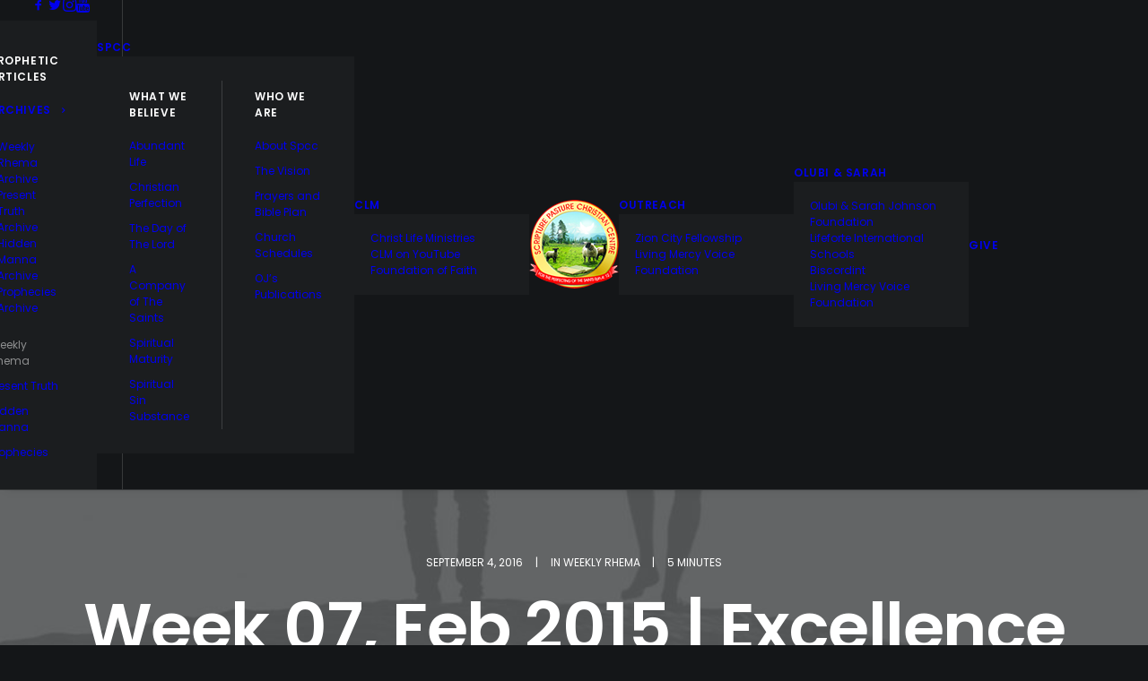

--- FILE ---
content_type: text/html; charset=UTF-8
request_url: https://www.spcconline.org/weekly-rhema/week-07-feb-2015-excellence-in-ministry-and-leadership-2_serving-others/
body_size: 19463
content:
<!DOCTYPE html>
<html class="no-touch" lang="en" prefix="og: http://ogp.me/ns# fb: http://ogp.me/ns/fb#" xmlns="http://www.w3.org/1999/xhtml">
<head>
<meta http-equiv="Content-Type" content="text/html; charset=UTF-8">
<meta name="viewport" content="width=device-width, initial-scale=1">
<link rel="profile" href="http://gmpg.org/xfn/11">
<link rel="pingback" href="https://www.spcconline.org/xmlrpc.php">
<title>Week 07, Feb 2015 | Excellence In Ministry And Leadership 2_Serving Others &#8211; SPCC Online</title>
<meta name='robots' content='max-image-preview:large' />
<link rel='dns-prefetch' href='//fonts.googleapis.com' />
<link rel="alternate" type="application/rss+xml" title="SPCC Online &raquo; Feed" href="https://www.spcconline.org/feed/" />
<link rel="alternate" type="application/rss+xml" title="SPCC Online &raquo; Comments Feed" href="https://www.spcconline.org/comments/feed/" />
<link rel="alternate" type="application/rss+xml" title="SPCC Online &raquo; Week 07, Feb 2015 | Excellence In Ministry And Leadership 2_Serving Others Comments Feed" href="https://www.spcconline.org/weekly-rhema/week-07-feb-2015-excellence-in-ministry-and-leadership-2_serving-others/feed/" />
<link rel="alternate" title="oEmbed (JSON)" type="application/json+oembed" href="https://www.spcconline.org/wp-json/oembed/1.0/embed?url=https%3A%2F%2Fwww.spcconline.org%2Fweekly-rhema%2Fweek-07-feb-2015-excellence-in-ministry-and-leadership-2_serving-others%2F" />
<link rel="alternate" title="oEmbed (XML)" type="text/xml+oembed" href="https://www.spcconline.org/wp-json/oembed/1.0/embed?url=https%3A%2F%2Fwww.spcconline.org%2Fweekly-rhema%2Fweek-07-feb-2015-excellence-in-ministry-and-leadership-2_serving-others%2F&#038;format=xml" />
<style id='wp-img-auto-sizes-contain-inline-css' type='text/css'>
img:is([sizes=auto i],[sizes^="auto," i]){contain-intrinsic-size:3000px 1500px}
/*# sourceURL=wp-img-auto-sizes-contain-inline-css */
</style>
<style id='wp-emoji-styles-inline-css' type='text/css'>

	img.wp-smiley, img.emoji {
		display: inline !important;
		border: none !important;
		box-shadow: none !important;
		height: 1em !important;
		width: 1em !important;
		margin: 0 0.07em !important;
		vertical-align: -0.1em !important;
		background: none !important;
		padding: 0 !important;
	}
/*# sourceURL=wp-emoji-styles-inline-css */
</style>
<link rel='stylesheet' id='wp-block-library-css' href='https://www.spcconline.org/wp-includes/css/dist/block-library/style.min.css?ver=6.9' type='text/css' media='all' />
<style id='classic-theme-styles-inline-css' type='text/css'>
/*! This file is auto-generated */
.wp-block-button__link{color:#fff;background-color:#32373c;border-radius:9999px;box-shadow:none;text-decoration:none;padding:calc(.667em + 2px) calc(1.333em + 2px);font-size:1.125em}.wp-block-file__button{background:#32373c;color:#fff;text-decoration:none}
/*# sourceURL=/wp-includes/css/classic-themes.min.css */
</style>
<style id='global-styles-inline-css' type='text/css'>
:root{--wp--preset--aspect-ratio--square: 1;--wp--preset--aspect-ratio--4-3: 4/3;--wp--preset--aspect-ratio--3-4: 3/4;--wp--preset--aspect-ratio--3-2: 3/2;--wp--preset--aspect-ratio--2-3: 2/3;--wp--preset--aspect-ratio--16-9: 16/9;--wp--preset--aspect-ratio--9-16: 9/16;--wp--preset--color--black: #000000;--wp--preset--color--cyan-bluish-gray: #abb8c3;--wp--preset--color--white: #ffffff;--wp--preset--color--pale-pink: #f78da7;--wp--preset--color--vivid-red: #cf2e2e;--wp--preset--color--luminous-vivid-orange: #ff6900;--wp--preset--color--luminous-vivid-amber: #fcb900;--wp--preset--color--light-green-cyan: #7bdcb5;--wp--preset--color--vivid-green-cyan: #00d084;--wp--preset--color--pale-cyan-blue: #8ed1fc;--wp--preset--color--vivid-cyan-blue: #0693e3;--wp--preset--color--vivid-purple: #9b51e0;--wp--preset--gradient--vivid-cyan-blue-to-vivid-purple: linear-gradient(135deg,rgb(6,147,227) 0%,rgb(155,81,224) 100%);--wp--preset--gradient--light-green-cyan-to-vivid-green-cyan: linear-gradient(135deg,rgb(122,220,180) 0%,rgb(0,208,130) 100%);--wp--preset--gradient--luminous-vivid-amber-to-luminous-vivid-orange: linear-gradient(135deg,rgb(252,185,0) 0%,rgb(255,105,0) 100%);--wp--preset--gradient--luminous-vivid-orange-to-vivid-red: linear-gradient(135deg,rgb(255,105,0) 0%,rgb(207,46,46) 100%);--wp--preset--gradient--very-light-gray-to-cyan-bluish-gray: linear-gradient(135deg,rgb(238,238,238) 0%,rgb(169,184,195) 100%);--wp--preset--gradient--cool-to-warm-spectrum: linear-gradient(135deg,rgb(74,234,220) 0%,rgb(151,120,209) 20%,rgb(207,42,186) 40%,rgb(238,44,130) 60%,rgb(251,105,98) 80%,rgb(254,248,76) 100%);--wp--preset--gradient--blush-light-purple: linear-gradient(135deg,rgb(255,206,236) 0%,rgb(152,150,240) 100%);--wp--preset--gradient--blush-bordeaux: linear-gradient(135deg,rgb(254,205,165) 0%,rgb(254,45,45) 50%,rgb(107,0,62) 100%);--wp--preset--gradient--luminous-dusk: linear-gradient(135deg,rgb(255,203,112) 0%,rgb(199,81,192) 50%,rgb(65,88,208) 100%);--wp--preset--gradient--pale-ocean: linear-gradient(135deg,rgb(255,245,203) 0%,rgb(182,227,212) 50%,rgb(51,167,181) 100%);--wp--preset--gradient--electric-grass: linear-gradient(135deg,rgb(202,248,128) 0%,rgb(113,206,126) 100%);--wp--preset--gradient--midnight: linear-gradient(135deg,rgb(2,3,129) 0%,rgb(40,116,252) 100%);--wp--preset--font-size--small: 13px;--wp--preset--font-size--medium: 20px;--wp--preset--font-size--large: 36px;--wp--preset--font-size--x-large: 42px;--wp--preset--spacing--20: 0.44rem;--wp--preset--spacing--30: 0.67rem;--wp--preset--spacing--40: 1rem;--wp--preset--spacing--50: 1.5rem;--wp--preset--spacing--60: 2.25rem;--wp--preset--spacing--70: 3.38rem;--wp--preset--spacing--80: 5.06rem;--wp--preset--shadow--natural: 6px 6px 9px rgba(0, 0, 0, 0.2);--wp--preset--shadow--deep: 12px 12px 50px rgba(0, 0, 0, 0.4);--wp--preset--shadow--sharp: 6px 6px 0px rgba(0, 0, 0, 0.2);--wp--preset--shadow--outlined: 6px 6px 0px -3px rgb(255, 255, 255), 6px 6px rgb(0, 0, 0);--wp--preset--shadow--crisp: 6px 6px 0px rgb(0, 0, 0);}:where(.is-layout-flex){gap: 0.5em;}:where(.is-layout-grid){gap: 0.5em;}body .is-layout-flex{display: flex;}.is-layout-flex{flex-wrap: wrap;align-items: center;}.is-layout-flex > :is(*, div){margin: 0;}body .is-layout-grid{display: grid;}.is-layout-grid > :is(*, div){margin: 0;}:where(.wp-block-columns.is-layout-flex){gap: 2em;}:where(.wp-block-columns.is-layout-grid){gap: 2em;}:where(.wp-block-post-template.is-layout-flex){gap: 1.25em;}:where(.wp-block-post-template.is-layout-grid){gap: 1.25em;}.has-black-color{color: var(--wp--preset--color--black) !important;}.has-cyan-bluish-gray-color{color: var(--wp--preset--color--cyan-bluish-gray) !important;}.has-white-color{color: var(--wp--preset--color--white) !important;}.has-pale-pink-color{color: var(--wp--preset--color--pale-pink) !important;}.has-vivid-red-color{color: var(--wp--preset--color--vivid-red) !important;}.has-luminous-vivid-orange-color{color: var(--wp--preset--color--luminous-vivid-orange) !important;}.has-luminous-vivid-amber-color{color: var(--wp--preset--color--luminous-vivid-amber) !important;}.has-light-green-cyan-color{color: var(--wp--preset--color--light-green-cyan) !important;}.has-vivid-green-cyan-color{color: var(--wp--preset--color--vivid-green-cyan) !important;}.has-pale-cyan-blue-color{color: var(--wp--preset--color--pale-cyan-blue) !important;}.has-vivid-cyan-blue-color{color: var(--wp--preset--color--vivid-cyan-blue) !important;}.has-vivid-purple-color{color: var(--wp--preset--color--vivid-purple) !important;}.has-black-background-color{background-color: var(--wp--preset--color--black) !important;}.has-cyan-bluish-gray-background-color{background-color: var(--wp--preset--color--cyan-bluish-gray) !important;}.has-white-background-color{background-color: var(--wp--preset--color--white) !important;}.has-pale-pink-background-color{background-color: var(--wp--preset--color--pale-pink) !important;}.has-vivid-red-background-color{background-color: var(--wp--preset--color--vivid-red) !important;}.has-luminous-vivid-orange-background-color{background-color: var(--wp--preset--color--luminous-vivid-orange) !important;}.has-luminous-vivid-amber-background-color{background-color: var(--wp--preset--color--luminous-vivid-amber) !important;}.has-light-green-cyan-background-color{background-color: var(--wp--preset--color--light-green-cyan) !important;}.has-vivid-green-cyan-background-color{background-color: var(--wp--preset--color--vivid-green-cyan) !important;}.has-pale-cyan-blue-background-color{background-color: var(--wp--preset--color--pale-cyan-blue) !important;}.has-vivid-cyan-blue-background-color{background-color: var(--wp--preset--color--vivid-cyan-blue) !important;}.has-vivid-purple-background-color{background-color: var(--wp--preset--color--vivid-purple) !important;}.has-black-border-color{border-color: var(--wp--preset--color--black) !important;}.has-cyan-bluish-gray-border-color{border-color: var(--wp--preset--color--cyan-bluish-gray) !important;}.has-white-border-color{border-color: var(--wp--preset--color--white) !important;}.has-pale-pink-border-color{border-color: var(--wp--preset--color--pale-pink) !important;}.has-vivid-red-border-color{border-color: var(--wp--preset--color--vivid-red) !important;}.has-luminous-vivid-orange-border-color{border-color: var(--wp--preset--color--luminous-vivid-orange) !important;}.has-luminous-vivid-amber-border-color{border-color: var(--wp--preset--color--luminous-vivid-amber) !important;}.has-light-green-cyan-border-color{border-color: var(--wp--preset--color--light-green-cyan) !important;}.has-vivid-green-cyan-border-color{border-color: var(--wp--preset--color--vivid-green-cyan) !important;}.has-pale-cyan-blue-border-color{border-color: var(--wp--preset--color--pale-cyan-blue) !important;}.has-vivid-cyan-blue-border-color{border-color: var(--wp--preset--color--vivid-cyan-blue) !important;}.has-vivid-purple-border-color{border-color: var(--wp--preset--color--vivid-purple) !important;}.has-vivid-cyan-blue-to-vivid-purple-gradient-background{background: var(--wp--preset--gradient--vivid-cyan-blue-to-vivid-purple) !important;}.has-light-green-cyan-to-vivid-green-cyan-gradient-background{background: var(--wp--preset--gradient--light-green-cyan-to-vivid-green-cyan) !important;}.has-luminous-vivid-amber-to-luminous-vivid-orange-gradient-background{background: var(--wp--preset--gradient--luminous-vivid-amber-to-luminous-vivid-orange) !important;}.has-luminous-vivid-orange-to-vivid-red-gradient-background{background: var(--wp--preset--gradient--luminous-vivid-orange-to-vivid-red) !important;}.has-very-light-gray-to-cyan-bluish-gray-gradient-background{background: var(--wp--preset--gradient--very-light-gray-to-cyan-bluish-gray) !important;}.has-cool-to-warm-spectrum-gradient-background{background: var(--wp--preset--gradient--cool-to-warm-spectrum) !important;}.has-blush-light-purple-gradient-background{background: var(--wp--preset--gradient--blush-light-purple) !important;}.has-blush-bordeaux-gradient-background{background: var(--wp--preset--gradient--blush-bordeaux) !important;}.has-luminous-dusk-gradient-background{background: var(--wp--preset--gradient--luminous-dusk) !important;}.has-pale-ocean-gradient-background{background: var(--wp--preset--gradient--pale-ocean) !important;}.has-electric-grass-gradient-background{background: var(--wp--preset--gradient--electric-grass) !important;}.has-midnight-gradient-background{background: var(--wp--preset--gradient--midnight) !important;}.has-small-font-size{font-size: var(--wp--preset--font-size--small) !important;}.has-medium-font-size{font-size: var(--wp--preset--font-size--medium) !important;}.has-large-font-size{font-size: var(--wp--preset--font-size--large) !important;}.has-x-large-font-size{font-size: var(--wp--preset--font-size--x-large) !important;}
:where(.wp-block-post-template.is-layout-flex){gap: 1.25em;}:where(.wp-block-post-template.is-layout-grid){gap: 1.25em;}
:where(.wp-block-term-template.is-layout-flex){gap: 1.25em;}:where(.wp-block-term-template.is-layout-grid){gap: 1.25em;}
:where(.wp-block-columns.is-layout-flex){gap: 2em;}:where(.wp-block-columns.is-layout-grid){gap: 2em;}
:root :where(.wp-block-pullquote){font-size: 1.5em;line-height: 1.6;}
/*# sourceURL=global-styles-inline-css */
</style>
<link rel='stylesheet' id='contact-form-7-css' href='https://www.spcconline.org/wp-content/plugins/contact-form-7/includes/css/styles.css?ver=6.1.4' type='text/css' media='all' />
<link rel='stylesheet' id='uncodefont-google-css' href='//fonts.googleapis.com/css?family=Poppins%3A300%2Cregular%2C500%2C600%2C700%7CDroid+Serif%3Aregular%2Citalic%2C700%2C700italic%7CPlayfair+Display%3Aregular%2Citalic%2C700%2C700italic%2C900%2C900italic%7CRoboto%3A100%2C100italic%2C300%2C300italic%2Cregular%2Citalic%2C500%2C500italic%2C700%2C700italic%2C900%2C900italic%7CQuicksand%3A300%2Cregular%2C500%2C700%7CLora%3Aregular%2Citalic%2C700%2C700italic%7CRoboto+Condensed%3A300%2C300italic%2Cregular%2Citalic%2C700%2C700italic&#038;subset=devanagari%2Clatin-ext%2Clatin%2Ccyrillic%2Cvietnamese%2Cgreek%2Ccyrillic-ext%2Cgreek-ext&#038;ver=2.10.4' type='text/css' media='all' />
<link rel='stylesheet' id='uncode-privacy-css' href='https://www.spcconline.org/wp-content/plugins/uncode-privacy/assets/css/uncode-privacy-public.css?ver=2.2.7' type='text/css' media='all' />
<link rel='stylesheet' id='uncode-style-css' href='https://www.spcconline.org/wp-content/themes/uncode/library/css/style.css?ver=2.10.4' type='text/css' media='all' />
<style id='uncode-style-inline-css' type='text/css'>

@media (min-width: 960px) { 
		.limit-width { max-width: 1200px; margin: auto;}
		.menu-container:not(.grid-filters) .menu-horizontal ul.menu-smart .megamenu-block-wrapper > .vc_row[data-parent="true"].limit-width:not(.row-parent-limit) { max-width: calc(1200px - 72px); }
		}
.menu-primary ul.menu-smart > li > a, .menu-primary ul.menu-smart li.dropdown > a, .menu-primary ul.menu-smart li.mega-menu > a, .vmenu-container ul.menu-smart > li > a, .vmenu-container ul.menu-smart li.dropdown > a { text-transform: uppercase; }
#changer-back-color { transition: background-color 1000ms cubic-bezier(0.25, 1, 0.5, 1) !important; } #changer-back-color > div { transition: opacity 1000ms cubic-bezier(0.25, 1, 0.5, 1) !important; } body.bg-changer-init.disable-hover .main-wrapper .style-light,  body.bg-changer-init.disable-hover .main-wrapper .style-light h1,  body.bg-changer-init.disable-hover .main-wrapper .style-light h2, body.bg-changer-init.disable-hover .main-wrapper .style-light h3, body.bg-changer-init.disable-hover .main-wrapper .style-light h4, body.bg-changer-init.disable-hover .main-wrapper .style-light h5, body.bg-changer-init.disable-hover .main-wrapper .style-light h6, body.bg-changer-init.disable-hover .main-wrapper .style-light a, body.bg-changer-init.disable-hover .main-wrapper .style-dark, body.bg-changer-init.disable-hover .main-wrapper .style-dark h1, body.bg-changer-init.disable-hover .main-wrapper .style-dark h2, body.bg-changer-init.disable-hover .main-wrapper .style-dark h3, body.bg-changer-init.disable-hover .main-wrapper .style-dark h4, body.bg-changer-init.disable-hover .main-wrapper .style-dark h5, body.bg-changer-init.disable-hover .main-wrapper .style-dark h6, body.bg-changer-init.disable-hover .main-wrapper .style-dark a { transition: color 1000ms cubic-bezier(0.25, 1, 0.5, 1) !important; }
/*# sourceURL=uncode-style-inline-css */
</style>
<link rel='stylesheet' id='uncode-icons-css' href='https://www.spcconline.org/wp-content/themes/uncode/library/css/uncode-icons.css?ver=2.10.4' type='text/css' media='all' />
<link rel='stylesheet' id='uncode-custom-style-css' href='https://www.spcconline.org/wp-content/themes/uncode/library/css/style-custom.css?ver=2.10.4' type='text/css' media='all' />
<link rel='stylesheet' id='ekit-widget-styles-css' href='https://www.spcconline.org/wp-content/plugins/elementskit-lite/widgets/init/assets/css/widget-styles.css?ver=3.7.8' type='text/css' media='all' />
<link rel='stylesheet' id='ekit-responsive-css' href='https://www.spcconline.org/wp-content/plugins/elementskit-lite/widgets/init/assets/css/responsive.css?ver=3.7.8' type='text/css' media='all' />
<script type="text/javascript" src="https://www.spcconline.org/wp-includes/js/jquery/jquery.min.js?ver=3.7.1" id="jquery-core-js"></script>
<script type="text/javascript" src="https://www.spcconline.org/wp-includes/js/jquery/jquery-migrate.min.js?ver=3.4.1" id="jquery-migrate-js"></script>
<script type="text/javascript" src="/wp-content/themes/uncode/library/js/ai-uncode.min.js" id="uncodeAI" data-async='true' data-home="/" data-path="/" data-breakpoints-images="258,516,720,1032,1440,2064,2880" id="ai-uncode-js"></script>
<script type="text/javascript" id="uncode-init-js-extra">
/* <![CDATA[ */
var SiteParameters = {"days":"days","hours":"hours","minutes":"minutes","seconds":"seconds","constant_scroll":"on","scroll_speed":"2","parallax_factor":"0.25","loading":"Loading\u2026","slide_name":"slide","slide_footer":"footer","ajax_url":"https://www.spcconline.org/wp-admin/admin-ajax.php","nonce_adaptive_images":"e05ff85152","nonce_srcset_async":"d754ecd63d","enable_debug":"","block_mobile_videos":"","is_frontend_editor":"","main_width":["1200","px"],"mobile_parallax_allowed":"","listen_for_screen_update":"1","wireframes_plugin_active":"1","sticky_elements":"on","resize_quality":"70","register_metadata":"","bg_changer_time":"1000","update_wc_fragments":"1","optimize_shortpixel_image":"","menu_mobile_offcanvas_gap":"45","custom_cursor_selector":"[href], .trigger-overlay, .owl-next, .owl-prev, .owl-dot, input[type=\"submit\"], input[type=\"checkbox\"], button[type=\"submit\"], a[class^=\"ilightbox\"], .ilightbox-thumbnail, .ilightbox-prev, .ilightbox-next, .overlay-close, .unmodal-close, .qty-inset \u003E span, .share-button li, .uncode-post-titles .tmb.tmb-click-area, .btn-link, .tmb-click-row .t-inside, .lg-outer button, .lg-thumb img, a[data-lbox], .uncode-close-offcanvas-overlay, .uncode-nav-next, .uncode-nav-prev, .uncode-nav-index","mobile_parallax_animation":"","lbox_enhanced":"","native_media_player":"","vimeoPlayerParams":"?autoplay=0","ajax_filter_key_search":"key","ajax_filter_key_unfilter":"unfilter","index_pagination_disable_scroll":"","index_pagination_scroll_to":"","uncode_wc_popup_cart_qty":"","disable_hover_hack":"","uncode_nocookie":"","menuHideOnClick":"1","menuShowOnClick":"","smoothScroll":"","smoothScrollDisableHover":"","smoothScrollQuery":"960","uncode_force_onepage_dots":"","uncode_smooth_scroll_safe":"","uncode_lb_add_galleries":", .gallery","uncode_lb_add_items":", .gallery .gallery-item a","uncode_prev_label":"Previous","uncode_next_label":"Next","uncode_slide_label":"Slide","uncode_share_label":"Share on %","uncode_has_ligatures":"","uncode_is_accessible":"","uncode_carousel_itemSelector":"*:not(.hidden)","uncode_adaptive":"1","ai_breakpoints":"258,516,720,1032,1440,2064,2880","uncode_adaptive_async":"1","uncode_limit_width":"1200px"};
//# sourceURL=uncode-init-js-extra
/* ]]> */
</script>
<script type="text/javascript" src="https://www.spcconline.org/wp-content/themes/uncode/library/js/init.min.js?ver=2.10.4" id="uncode-init-js"></script>
<script></script><link rel="https://api.w.org/" href="https://www.spcconline.org/wp-json/" /><link rel="alternate" title="JSON" type="application/json" href="https://www.spcconline.org/wp-json/wp/v2/posts/10300" /><link rel="EditURI" type="application/rsd+xml" title="RSD" href="https://www.spcconline.org/xmlrpc.php?rsd" />
<meta name="generator" content="WordPress 6.9" />
<link rel="canonical" href="https://www.spcconline.org/weekly-rhema/week-07-feb-2015-excellence-in-ministry-and-leadership-2_serving-others/" />
<link rel='shortlink' href='https://www.spcconline.org/?p=10300' />
<meta name="generator" content="Elementor 3.34.1; features: additional_custom_breakpoints; settings: css_print_method-external, google_font-enabled, font_display-swap">
<style type="text/css">.recentcomments a{display:inline !important;padding:0 !important;margin:0 !important;}</style>			<style>
				.e-con.e-parent:nth-of-type(n+4):not(.e-lazyloaded):not(.e-no-lazyload),
				.e-con.e-parent:nth-of-type(n+4):not(.e-lazyloaded):not(.e-no-lazyload) * {
					background-image: none !important;
				}
				@media screen and (max-height: 1024px) {
					.e-con.e-parent:nth-of-type(n+3):not(.e-lazyloaded):not(.e-no-lazyload),
					.e-con.e-parent:nth-of-type(n+3):not(.e-lazyloaded):not(.e-no-lazyload) * {
						background-image: none !important;
					}
				}
				@media screen and (max-height: 640px) {
					.e-con.e-parent:nth-of-type(n+2):not(.e-lazyloaded):not(.e-no-lazyload),
					.e-con.e-parent:nth-of-type(n+2):not(.e-lazyloaded):not(.e-no-lazyload) * {
						background-image: none !important;
					}
				}
			</style>
			<meta name="generator" content="Powered by Slider Revolution 6.7.38 - responsive, Mobile-Friendly Slider Plugin for WordPress with comfortable drag and drop interface." />
<link rel="icon" href="https://www.spcconline.org/wp-content/uploads/2021/03/cropped-cropped-spccLOGO3-32x32.png" sizes="32x32" />
<link rel="icon" href="https://www.spcconline.org/wp-content/uploads/2021/03/cropped-cropped-spccLOGO3-192x192.png" sizes="192x192" />
<link rel="apple-touch-icon" href="https://www.spcconline.org/wp-content/uploads/2021/03/cropped-cropped-spccLOGO3-180x180.png" />
<meta name="msapplication-TileImage" content="https://www.spcconline.org/wp-content/uploads/2021/03/cropped-cropped-spccLOGO3-270x270.png" />
<script>function setREVStartSize(e){
			//window.requestAnimationFrame(function() {
				window.RSIW = window.RSIW===undefined ? window.innerWidth : window.RSIW;
				window.RSIH = window.RSIH===undefined ? window.innerHeight : window.RSIH;
				try {
					var pw = document.getElementById(e.c).parentNode.offsetWidth,
						newh;
					pw = pw===0 || isNaN(pw) || (e.l=="fullwidth" || e.layout=="fullwidth") ? window.RSIW : pw;
					e.tabw = e.tabw===undefined ? 0 : parseInt(e.tabw);
					e.thumbw = e.thumbw===undefined ? 0 : parseInt(e.thumbw);
					e.tabh = e.tabh===undefined ? 0 : parseInt(e.tabh);
					e.thumbh = e.thumbh===undefined ? 0 : parseInt(e.thumbh);
					e.tabhide = e.tabhide===undefined ? 0 : parseInt(e.tabhide);
					e.thumbhide = e.thumbhide===undefined ? 0 : parseInt(e.thumbhide);
					e.mh = e.mh===undefined || e.mh=="" || e.mh==="auto" ? 0 : parseInt(e.mh,0);
					if(e.layout==="fullscreen" || e.l==="fullscreen")
						newh = Math.max(e.mh,window.RSIH);
					else{
						e.gw = Array.isArray(e.gw) ? e.gw : [e.gw];
						for (var i in e.rl) if (e.gw[i]===undefined || e.gw[i]===0) e.gw[i] = e.gw[i-1];
						e.gh = e.el===undefined || e.el==="" || (Array.isArray(e.el) && e.el.length==0)? e.gh : e.el;
						e.gh = Array.isArray(e.gh) ? e.gh : [e.gh];
						for (var i in e.rl) if (e.gh[i]===undefined || e.gh[i]===0) e.gh[i] = e.gh[i-1];
											
						var nl = new Array(e.rl.length),
							ix = 0,
							sl;
						e.tabw = e.tabhide>=pw ? 0 : e.tabw;
						e.thumbw = e.thumbhide>=pw ? 0 : e.thumbw;
						e.tabh = e.tabhide>=pw ? 0 : e.tabh;
						e.thumbh = e.thumbhide>=pw ? 0 : e.thumbh;
						for (var i in e.rl) nl[i] = e.rl[i]<window.RSIW ? 0 : e.rl[i];
						sl = nl[0];
						for (var i in nl) if (sl>nl[i] && nl[i]>0) { sl = nl[i]; ix=i;}
						var m = pw>(e.gw[ix]+e.tabw+e.thumbw) ? 1 : (pw-(e.tabw+e.thumbw)) / (e.gw[ix]);
						newh =  (e.gh[ix] * m) + (e.tabh + e.thumbh);
					}
					var el = document.getElementById(e.c);
					if (el!==null && el) el.style.height = newh+"px";
					el = document.getElementById(e.c+"_wrapper");
					if (el!==null && el) {
						el.style.height = newh+"px";
						el.style.display = "block";
					}
				} catch(e){
					console.log("Failure at Presize of Slider:" + e)
				}
			//});
		  };</script>
		<style type="text/css" id="wp-custom-css">
			.hmenu-center-split .logo-container {
	padding: 10px 0 10px 0;
}		</style>
		<noscript><style> .wpb_animate_when_almost_visible { opacity: 1; }</style></noscript>
<!-- START - Open Graph and Twitter Card Tags 3.3.7 -->
 <!-- Facebook Open Graph -->
  <meta property="og:locale" content="en"/>
  <meta property="og:site_name" content="SPCC Online"/>
  <meta property="og:title" content="Week 07, Feb 2015 | Excellence In Ministry And Leadership 2_Serving Others"/>
  <meta property="og:url" content="https://www.spcconline.org/weekly-rhema/week-07-feb-2015-excellence-in-ministry-and-leadership-2_serving-others/"/>
  <meta property="og:type" content="article"/>
  <meta property="og:description" content="EXCELLENCE IN MINISTRY AND LEADERSHIP 2
(week 07/15)
OLUBI JOHNSON
This week, we will see how integrity of heart enables us to be honest with men, money, prayer and the ministry of the Word.

As we maintain INTEGRITY OF HEART BY SPEAKING THE TRUTH TO OURSELVES IN OUR HEARTS, God will release gr"/>
  <meta property="og:image" content="http://www.spcconline.org/wp-content/uploads/2023/01/WhatsApp-Image-2022-06-20-at-5.42-403x472x0x0x403x472x1659702408.png"/>
  <meta property="og:image:url" content="http://www.spcconline.org/wp-content/uploads/2023/01/WhatsApp-Image-2022-06-20-at-5.42-403x472x0x0x403x472x1659702408.png"/>
  <meta property="article:published_time" content="2016-09-04T11:51:54+00:00"/>
  <meta property="article:modified_time" content="2023-11-27T12:59:43+00:00" />
  <meta property="og:updated_time" content="2023-11-27T12:59:43+00:00" />
  <meta property="article:section" content="WEEKLY RHEMA"/>
  <meta property="article:author" content="https://www.facebook.com/spcconlineoj"/>
  <meta property="article:publisher" content="https://www.facebook.com/spcconlineoj"/>
 <!-- Google+ / Schema.org -->
 <!-- Twitter Cards -->
  <meta name="twitter:title" content="Week 07, Feb 2015 | Excellence In Ministry And Leadership 2_Serving Others"/>
  <meta name="twitter:url" content="https://www.spcconline.org/weekly-rhema/week-07-feb-2015-excellence-in-ministry-and-leadership-2_serving-others/"/>
  <meta name="twitter:description" content="EXCELLENCE IN MINISTRY AND LEADERSHIP 2
(week 07/15)
OLUBI JOHNSON
This week, we will see how integrity of heart enables us to be honest with men, money, prayer and the ministry of the Word.

As we maintain INTEGRITY OF HEART BY SPEAKING THE TRUTH TO OURSELVES IN OUR HEARTS, God will release gr"/>
  <meta name="twitter:image" content="http://www.spcconline.org/wp-content/uploads/2023/01/WhatsApp-Image-2022-06-20-at-5.42-403x472x0x0x403x472x1659702408.png"/>
  <meta name="twitter:card" content="summary_large_image"/>
  <meta name="twitter:creator" content="@https://twitter.com/spcconlineoj"/>
 <!-- SEO -->
 <!-- Misc. tags -->
 <!-- is_singular -->
<!-- END - Open Graph and Twitter Card Tags 3.3.7 -->
	
</head>
<body class="wp-singular post-template-default single single-post postid-10300 single-format-standard wp-custom-logo wp-theme-uncode  style-color-wayh-bg hormenu-position-left megamenu-full-submenu hmenu hmenu-center-split header-full-width main-center-align menu-mobile-transparent textual-accent-color menu-sticky-mobile menu-mobile-centered menu-mobile-animated mobile-parallax-not-allowed ilb-no-bounce unreg adaptive-images-async minicart-notification qw-body-scroll-disabled menu-sticky-fix no-qty-fx wpb-js-composer js-comp-ver-8.7.1.2 vc_responsive elementor-default elementor-kit-88580" data-border="0">

			<div id="vh_layout_help"></div><div class="body-borders" data-border="0"><div class="top-border body-border-shadow"></div><div class="right-border body-border-shadow"></div><div class="bottom-border body-border-shadow"></div><div class="left-border body-border-shadow"></div><div class="top-border style-light-bg"></div><div class="right-border style-light-bg"></div><div class="bottom-border style-light-bg"></div><div class="left-border style-light-bg"></div></div>	<div class="box-wrapper">
		<div class="box-container">
		<script type="text/javascript" id="initBox">UNCODE.initBox();</script>
		<div class="menu-wrapper menu-shrink menu-sticky menu-sticky-mobile menu-no-arrows menu-animated">
													
													<header id="masthead" class="navbar menu-primary menu-dark submenu-dark menu-transparent menu-add-padding style-dark-original single-h-padding menu-absolute menu-with-logo">
														<div class="menu-container menu-hide style-color-wayh-bg menu-borders menu-shadows" role="navigation">
															<div class="row-menu">
																<div class="row-menu-inner">
																	<div id="logo-container-mobile" class="col-lg-0 logo-container megamenu-diff desktop-hidden">
																		<div class="navbar-header style-dark">
																			<a href="https://www.spcconline.org" class="navbar-brand" data-minheight="20" aria-label="SPCC Online"><div class="logo-customizer"><img decoding="async" src="https://www.spcconline.org/wp-content/uploads/2021/03/cropped-spccLOGO4.png" alt="SPCC Online" width="100" height="99" /></div></a>
																		</div>
																		<div class="mmb-container"><div class="mobile-additional-icons"><a class="desktop-hidden  mobile-search-icon trigger-overlay mobile-additional-icon" data-area="search" data-container="box-container" href="#" aria-label="Search"><span class="search-icon-container additional-icon-container"><i class="fa fa-search3"></i></span></a></div><div class="mobile-menu-button mobile-menu-button-dark lines-button" aria-label="Toggle menu" role="button" tabindex="0"><span class="lines"><span></span></span></div></div>
																	</div>
																	<div class="col-lg-12 main-menu-container middle">
																		<div class="menu-horizontal menu-dd-shadow-darker-lg ">
																			<div class="menu-horizontal-inner"><div class="nav navbar-nav navbar-social navbar-nav-first">
																	<ul class="menu-smart sm menu-icons" role="menu">
																		<li role="menuitem" class="menu-item-link social-icon social-816565"><a href="https://www.facebook.com/spcconlineoj" class="social-menu-link" role="button" target="_blank"><i class="fa fa-social-facebook" role="presentation"></i></a></li><li role="menuitem" class="menu-item-link social-icon social-172871"><a href="https://twitter.com/spcconlineoj" class="social-menu-link" role="button" target="_blank"><i class="fa fa-social-twitter" role="presentation"></i></a></li><li role="menuitem" class="menu-item-link social-icon social-373254"><a href="https://www.instagram.com/spcconlineoj" class="social-menu-link" role="button" target="_blank"><i class="fa fa-instagram" role="presentation"></i></a></li><li role="menuitem" class="menu-item-link social-icon social-147093"><a href="https://www.youtube.com/channel/UCnQJ3KOkmSewmpIccQookFw" class="social-menu-link" role="button" target="_blank"><i class="fa fa-youtube" role="presentation"></i></a></li>
																	</ul>
																</div><div class="nav navbar-nav navbar-main"><ul id="menu-spcc-menu" class="menu-primary-inner menu-smart sm" role="menu"><li role="menuitem"  id="menu-item-88802" class="mega-menu menu-item menu-item-type-custom menu-item-object-custom menu-item-has-children depth-0 menu-item-88802 dropdown menu-item-link"><a href="#" data-toggle="dropdown" class="dropdown-toggle" role="button" data-type="title">Media<i class="fa fa-angle-down fa-dropdown"></i></a>
<ul role="menu" class="mega-menu-inner un-submenu need-focus in-mega mega-menu-two " data-lenis-prevent>
	<li role="menuitem"  id="menu-item-88087" class="menu-item menu-item-type-custom menu-item-object-custom menu-item-has-children depth-1 menu-item-88087 dropdown"><a href="#" role="button" data-type="title">SPCC Media<i class="fa fa-angle-down fa-dropdown"></i></a>
	<ul role="menu" class="drop-menu un-submenu " data-lenis-prevent>
		<li role="menuitem"  id="menu-item-88095" class="menu-item menu-item-type-post_type menu-item-object-page depth-2 menu-item-88095"><a href="https://www.spcconline.org/online-church/">Online Church<i class="fa fa-angle-right fa-dropdown"></i></a></li>
		<li role="menuitem"  id="menu-item-88096" class="menu-item menu-item-type-post_type menu-item-object-page depth-2 menu-item-88096"><a href="https://www.spcconline.org/spcc-live-radio-channel/">SPCC Live Radio Channel<i class="fa fa-angle-right fa-dropdown"></i></a></li>
		<li role="menuitem"  id="menu-item-88097" class="menu-item menu-item-type-custom menu-item-object-custom depth-2 menu-item-88097"><a target="_blank" href="https://www.youtube.com/spcconlineoj">Videos on YouTube<i class="fa fa-angle-right fa-dropdown"></i></a></li>
		<li role="menuitem"  id="menu-item-88598" class="menu-item menu-item-type-custom menu-item-object-custom depth-2 menu-item-88598"><a target="_blank" href="https://spcconline.org/audio/">MP3 &#8211; Listen &#038; Download<i class="fa fa-angle-right fa-dropdown"></i></a></li>
		<li role="menuitem"  id="menu-item-88776" class="menu-item menu-item-type-post_type menu-item-object-page depth-2 menu-item-88776"><a href="https://www.spcconline.org/media-gallery/">Media Gallery<i class="fa fa-angle-right fa-dropdown"></i></a></li>
	</ul>
</li>
	<li role="menuitem"  id="menu-item-88085" class="menu-item menu-item-type-custom menu-item-object-custom menu-item-has-children depth-1 menu-item-88085 dropdown"><a href="#" role="button" data-type="title">Prophetic Articles<i class="fa fa-angle-down fa-dropdown"></i></a>
	<ul role="menu" class="drop-menu un-submenu " data-lenis-prevent>
		<li role="menuitem"  id="menu-item-88133" class="menu-item menu-item-type-custom menu-item-object-custom menu-item-has-children depth-2 menu-item-88133 dropdown"><a href="#" role="button" data-type="title">Archives<i class="fa fa-angle-down fa-dropdown"></i></a>
		<ul role="menu" class="drop-menu un-submenu " data-lenis-prevent>
			<li role="menuitem"  id="menu-item-88106" class="menu-item menu-item-type-custom menu-item-object-custom depth-3 menu-item-88106"><a href="/category/archives/weekly-rhema-archives/">Weekly Rhema Archive<i class="fa fa-angle-right fa-dropdown"></i></a></li>
			<li role="menuitem"  id="menu-item-88107" class="menu-item menu-item-type-custom menu-item-object-custom depth-3 menu-item-88107"><a href="/category/archives/present-truth-archives/">Present Truth Archive<i class="fa fa-angle-right fa-dropdown"></i></a></li>
			<li role="menuitem"  id="menu-item-88108" class="menu-item menu-item-type-custom menu-item-object-custom depth-3 menu-item-88108"><a href="/category/archives/hidden-manna-archives/">Hidden Manna Archive<i class="fa fa-angle-right fa-dropdown"></i></a></li>
			<li role="menuitem"  id="menu-item-88109" class="menu-item menu-item-type-custom menu-item-object-custom depth-3 menu-item-88109"><a href="/category/archives/prophecies-archives/">Prophecies Archive<i class="fa fa-angle-right fa-dropdown"></i></a></li>
		</ul>
</li>
		<li role="menuitem"  id="menu-item-88089" class="menu-item menu-item-type-taxonomy menu-item-object-category current-post-ancestor current-menu-parent current-post-parent depth-2 menu-item-88089"><a href="https://www.spcconline.org/category/weekly-rhema/">Weekly Rhema<i class="fa fa-angle-right fa-dropdown"></i></a></li>
		<li role="menuitem"  id="menu-item-88093" class="menu-item menu-item-type-taxonomy menu-item-object-category depth-2 menu-item-88093"><a href="https://www.spcconline.org/category/present-truth-archives/">Present Truth<i class="fa fa-angle-right fa-dropdown"></i></a></li>
		<li role="menuitem"  id="menu-item-88094" class="menu-item menu-item-type-taxonomy menu-item-object-category depth-2 menu-item-88094"><a href="https://www.spcconline.org/category/hidden-manna-archives/">Hidden Manna<i class="fa fa-angle-right fa-dropdown"></i></a></li>
		<li role="menuitem"  id="menu-item-88090" class="menu-item menu-item-type-taxonomy menu-item-object-category depth-2 menu-item-88090"><a href="https://www.spcconline.org/category/prophecies/">Prophecies<i class="fa fa-angle-right fa-dropdown"></i></a></li>
	</ul>
</li>
</ul>
</li>
<li role="menuitem"  id="menu-item-87971" class="mega-menu menu-item menu-item-type-custom menu-item-object-custom menu-item-has-children depth-0 menu-item-87971 dropdown menu-item-link"><a href="#" data-toggle="dropdown" class="dropdown-toggle" role="button" data-type="title">SPCC<i class="fa fa-angle-down fa-dropdown"></i></a>
<ul role="menu" class="mega-menu-inner un-submenu need-focus in-mega mega-menu-two " data-lenis-prevent>
	<li role="menuitem"  id="menu-item-88088" class="menu-item menu-item-type-custom menu-item-object-custom menu-item-has-children depth-1 menu-item-88088 dropdown"><a href="#" role="button" data-type="title">What We Believe<i class="fa fa-angle-down fa-dropdown"></i></a>
	<ul role="menu" class="drop-menu un-submenu " data-lenis-prevent>
		<li role="menuitem"  id="menu-item-88099" class="menu-item menu-item-type-post_type menu-item-object-post depth-2 menu-item-88099"><a href="https://www.spcconline.org/what-we-believe/abundant-life/">Abundant Life<i class="fa fa-angle-right fa-dropdown"></i></a></li>
		<li role="menuitem"  id="menu-item-88100" class="menu-item menu-item-type-post_type menu-item-object-post depth-2 menu-item-88100"><a href="https://www.spcconline.org/what-we-believe/christian-perfection/">Christian Perfection<i class="fa fa-angle-right fa-dropdown"></i></a></li>
		<li role="menuitem"  id="menu-item-88101" class="menu-item menu-item-type-post_type menu-item-object-post depth-2 menu-item-88101"><a href="https://www.spcconline.org/what-we-believe/day-of-the-lord/">The Day of The Lord<i class="fa fa-angle-right fa-dropdown"></i></a></li>
		<li role="menuitem"  id="menu-item-88102" class="menu-item menu-item-type-post_type menu-item-object-post depth-2 menu-item-88102"><a href="https://www.spcconline.org/what-we-believe/a-company-of-saints/">A Company of The Saints<i class="fa fa-angle-right fa-dropdown"></i></a></li>
		<li role="menuitem"  id="menu-item-88103" class="menu-item menu-item-type-post_type menu-item-object-post depth-2 menu-item-88103"><a href="https://www.spcconline.org/what-we-believe/spiritual-maturity/">Spiritual Maturity<i class="fa fa-angle-right fa-dropdown"></i></a></li>
		<li role="menuitem"  id="menu-item-88104" class="menu-item menu-item-type-post_type menu-item-object-post depth-2 menu-item-88104"><a href="https://www.spcconline.org/what-we-believe/spiritual-sin-substance/">Spiritual Sin Substance<i class="fa fa-angle-right fa-dropdown"></i></a></li>
	</ul>
</li>
	<li role="menuitem"  id="menu-item-88086" class="menu-item menu-item-type-custom menu-item-object-custom menu-item-has-children depth-1 menu-item-88086 dropdown"><a href="#" role="button" data-type="title">WHO WE ARE<i class="fa fa-angle-down fa-dropdown"></i></a>
	<ul role="menu" class="drop-menu un-submenu " data-lenis-prevent>
		<li role="menuitem"  id="menu-item-88116" class="menu-item menu-item-type-post_type menu-item-object-page depth-2 menu-item-88116"><a href="https://www.spcconline.org/about-spcc-2/">About Spcc<i class="fa fa-angle-right fa-dropdown"></i></a></li>
		<li role="menuitem"  id="menu-item-88117" class="menu-item menu-item-type-post_type menu-item-object-page depth-2 menu-item-88117"><a href="https://www.spcconline.org/about-spcc/the-vision/">The Vision<i class="fa fa-angle-right fa-dropdown"></i></a></li>
		<li role="menuitem"  id="menu-item-88121" class="menu-item menu-item-type-taxonomy menu-item-object-category depth-2 menu-item-88121"><a href="https://www.spcconline.org/category/prayers-bible/">Prayers and Bible Plan<i class="fa fa-angle-right fa-dropdown"></i></a></li>
		<li role="menuitem"  id="menu-item-88118" class="menu-item menu-item-type-post_type menu-item-object-page depth-2 menu-item-88118"><a href="https://www.spcconline.org/about-spcc/church-schedules/">Church Schedules<i class="fa fa-angle-right fa-dropdown"></i></a></li>
		<li role="menuitem"  id="menu-item-88122" class="menu-item menu-item-type-custom menu-item-object-custom depth-2 menu-item-88122"><a target="_blank" href="https://www.amazon.com/s?k=olubi+johnson&#038;i=stripbooks&#038;ref=nb_sb_noss">OJ&#8217;s Publications<i class="fa fa-angle-right fa-dropdown"></i></a></li>
	</ul>
</li>
</ul>
</li>
<li role="menuitem"  id="menu-item-87972" class="menu-item menu-item-type-custom menu-item-object-custom menu-item-has-children depth-0 menu-item-87972 dropdown menu-item-link"><a href="#" data-toggle="dropdown" class="dropdown-toggle" role="button" data-type="title">CLM<i class="fa fa-angle-down fa-dropdown"></i></a>
<ul role="menu" class="drop-menu un-submenu " data-lenis-prevent>
	<li role="menuitem"  id="menu-item-88125" class="menu-item menu-item-type-post_type menu-item-object-page depth-1 menu-item-88125"><a href="https://www.spcconline.org/christ-life-ministries/">Christ Life Ministries<i class="fa fa-angle-right fa-dropdown"></i></a></li>
	<li role="menuitem"  id="menu-item-88126" class="menu-item menu-item-type-custom menu-item-object-custom depth-1 menu-item-88126"><a target="_blank" href="https://www.youtube.com/channel/UCrER231Ru8OsmIfNf6RU-nQ">CLM on YouTube<i class="fa fa-angle-right fa-dropdown"></i></a></li>
	<li role="menuitem"  id="menu-item-90272" class="menu-item menu-item-type-custom menu-item-object-custom depth-1 menu-item-90272"><a target="_blank" href="https://fof.spcconline.org/">Foundation of Faith<i class="fa fa-angle-right fa-dropdown"></i></a></li>
</ul>
</li>
<li role="menuitem"  id="menu-item-0" class="mobile-hidden tablet-hidden depth-0 menu-item-0 menu-item-link"><div class="logo-container megamenu-diff middle">
													<div id="main-logo" class="navbar-header style-dark">
														<a href="https://www.spcconline.org" class="navbar-brand" data-minheight="20" aria-label="SPCC Online"><div class="logo-customizer"><img decoding="async" src="https://www.spcconline.org/wp-content/uploads/2021/03/cropped-spccLOGO4.png" alt="SPCC Online" width="100" height="99" /></div></a>
													</div>
													<div class="mmb-container"><div class="mobile-menu-button mobile-menu-button-dark lines-button" aria-label="Toggle menu" role="button" tabindex="0"><span class="lines"><span></span></span></div></div>
												</div></li>
<li role="menuitem"  id="menu-item-87973" class="menu-item menu-item-type-custom menu-item-object-custom menu-item-has-children depth-0 menu-item-87973 dropdown menu-item-link"><a href="#" data-toggle="dropdown" class="dropdown-toggle" role="button" data-type="title">Outreach<i class="fa fa-angle-down fa-dropdown"></i></a>
<ul role="menu" class="drop-menu un-submenu " data-lenis-prevent>
	<li role="menuitem"  id="menu-item-88128" class="menu-item menu-item-type-custom menu-item-object-custom depth-1 menu-item-88128"><a target="_blank" href="https://zioncityonline.net">Zion City Fellowship<i class="fa fa-angle-right fa-dropdown"></i></a></li>
	<li role="menuitem"  id="menu-item-88127" class="menu-item menu-item-type-custom menu-item-object-custom depth-1 menu-item-88127"><a target="_blank" href="http://lmvfonline.org/">Living Mercy Voice Foundation<i class="fa fa-angle-right fa-dropdown"></i></a></li>
</ul>
</li>
<li role="menuitem"  id="menu-item-87974" class="menu-item menu-item-type-custom menu-item-object-custom menu-item-has-children depth-0 menu-item-87974 dropdown menu-item-link"><a href="#" data-toggle="dropdown" class="dropdown-toggle" role="button" data-type="title">Olubi &#038; Sarah<i class="fa fa-angle-down fa-dropdown"></i></a>
<ul role="menu" class="drop-menu un-submenu " data-lenis-prevent>
	<li role="menuitem"  id="menu-item-88130" class="menu-item menu-item-type-custom menu-item-object-custom depth-1 menu-item-88130"><a target="_blank" href="https://osjfoundation.org">Olubi &#038; Sarah Johnson Foundation<i class="fa fa-angle-right fa-dropdown"></i></a></li>
	<li role="menuitem"  id="menu-item-88131" class="menu-item menu-item-type-custom menu-item-object-custom depth-1 menu-item-88131"><a target="_blank" href="https://www.lifeforte.org">Lifeforte International Schools<i class="fa fa-angle-right fa-dropdown"></i></a></li>
	<li role="menuitem"  id="menu-item-88132" class="menu-item menu-item-type-custom menu-item-object-custom depth-1 menu-item-88132"><a target="_blank" href="https://biscordint.com/">Biscordint<i class="fa fa-angle-right fa-dropdown"></i></a></li>
	<li role="menuitem"  id="menu-item-88129" class="menu-item menu-item-type-custom menu-item-object-custom depth-1 menu-item-88129"><a target="_blank" href="http://lmvfonline.org/">Living Mercy Voice Foundation<i class="fa fa-angle-right fa-dropdown"></i></a></li>
</ul>
</li>
<li role="menuitem"  id="menu-item-88613" class="menu-item menu-item-type-post_type menu-item-object-page depth-0 menu-item-88613 menu-item-link"><a href="https://www.spcconline.org/give-to-spcc/">Give<i class="fa fa-angle-right fa-dropdown"></i></a></li>
</ul></div><div class="uncode-close-offcanvas-mobile lines-button close navbar-mobile-el"><span class="lines"></span></div><div class="nav navbar-nav navbar-nav-last navbar-extra-icons"><ul class="menu-smart sm menu-icons menu-smart-social" role="menu"><li role="menuitem" class="menu-item-link search-icon style-dark dropdown mobile-hidden tablet-hidden"><a href="#" class="trigger-overlay search-icon" role="button" data-area="search" data-container="box-container" aria-label="Search">
													<i class="fa fa-search3"></i><span class="desktop-hidden"><span>Search</span></span><i class="fa fa-angle-down fa-dropdown desktop-hidden"></i>
													</a></li></ul></div></div>
							
																	</div>
																	</div>
																</div>
															</div></div>
													</header>
												</div>			<script type="text/javascript" id="fixMenuHeight">UNCODE.fixMenuHeight();</script>
						<div class="main-wrapper">
				<div class="main-container">
					<div class="page-wrapper" role="main">
						<div class="sections-container" id="sections-container">
<div id="page-header"><div class="header-wrapper header-uncode-block header-scroll-opacity">
									<div data-parent="true" class="vc_row has-bg need-focus style-color-wayh-bg row-container with-zoomout with-parallax" id="row-unique-0"><div class="row-background background-element">
											<div class="background-wrapper">
												<div class="background-inner adaptive-async" style="background-image: url(https://www.spcconline.org/wp-content/uploads/2020/09/image-placeholder-30-min-uai-258x172.jpg);background-repeat: no-repeat;background-position: center center;background-size: cover;" data-uniqueid="19710-921711" data-guid="https://www.spcconline.org/wp-content/uploads/2020/09/image-placeholder-30-min.jpg" data-path="2020/09/image-placeholder-30-min.jpg" data-width="1920" data-height="1280" data-singlew="12" data-singleh="null" data-crop=""></div>
												<div class="block-bg-overlay style-color-wayh-bg" style="opacity: 0.65;"></div>
											</div>
										</div><div class="row double-top-padding double-bottom-padding single-h-padding limit-width row-parent row-header" data-height-ratio="75"><div class="wpb_row row-inner"><div class="wpb_column pos-middle pos-center align_center column_parent col-lg-12 half-internal-gutter"><div class="uncol style-spec style-dark"  ><div class="uncoltable"><div class="uncell no-block-padding" ><div class="uncont" ><div class="uncode-info-box  font-762333 font-weight-600 text-uppercase" ><span class="date-info">September 4, 2016</span><span class="uncode-ib-separator uncode-ib-separator-symbol">|</span><span class="category-info">In <a href="https://www.spcconline.org/category/weekly-rhema/" title="View all posts in WEEKLY RHEMA" class="">WEEKLY RHEMA</a></span><span class="uncode-ib-separator uncode-ib-separator-symbol">|</span>5 Minutes</div><div class="vc_custom_heading_wrap "><div class="heading-text el-text" ><h1 class="font-762333 fontsize-338686 fontspace-781688 font-weight-700" ><span>Week 07, Feb 2015 | Excellence In Ministry And Leadership 2_Serving Others</span></h1></div><div class="clear"></div></div><div class="empty-space empty-half" ><span class="empty-space-inner"></span></div>
<div class="uncode-info-box  font-762333 font-weight-600 text-uppercase" ><span class="author-wrap"><a href="https://www.spcconline.org/author/admin/"><span class="uncode-ib-avatar uncode-ib-avatar-size-md"><img alt='Spcc Admin' src='https://secure.gravatar.com/avatar/cf4c204b80e2ebd4c9c25028c3755170df0340b1a3931a28eccb78c6f50d7315?s=40&#038;d=mm&#038;r=g' srcset='https://secure.gravatar.com/avatar/cf4c204b80e2ebd4c9c25028c3755170df0340b1a3931a28eccb78c6f50d7315?s=80&#038;d=mm&#038;r=g 2x' class='avatar avatar-40 photo' height='40' width='40' loading='lazy' decoding='async'/></span></a><span class="author-info">By <a href="https://www.spcconline.org/author/admin/">Spcc Admin</a></span></span></div></div></div></div></div></div><script id="script-row-unique-0" data-row="script-row-unique-0" type="text/javascript" class="vc_controls">UNCODE.initRow(document.getElementById("row-unique-0"));</script></div></div></div></div></div><script type="text/javascript">UNCODE.initHeader();</script><div class="row-container row-breadcrumb row-breadcrumb-light text-right">
		  					<div class="row row-parent style-light">
									<div class="breadcrumb-title h5 text-bold">Week 07, Feb 2015 | Excellence In Ministry And Leadership 2_Serving Others</div><ol class="breadcrumb header-subtitle"><li><a href="https://www.spcconline.org/">Home</a></li><li><a href="https://www.spcconline.org/category/weekly-rhema/">WEEKLY RHEMA</a></li><li class="current">Week 07, Feb 2015 | Excellence In Ministry And Leadership 2_Serving Others</li></ol>
								</div>
							</div><article id="post-10300" class="page-body style-color-xsdn-bg post-10300 post type-post status-publish format-standard hentry category-weekly-rhema tag-weekly-rhema">
          <div class="post-wrapper">
          	<div class="post-body"><div class="row-container">
        							<div class="row row-parent un-sidebar-layout no-h-padding col-no-gutter no-top-padding no-bottom-padding">
												<div class="row-inner">
													<div class="col-lg-8">
											<div class="post-content style-light std-block-padding"><p style="text-align: center;"><strong>EXCELLENCE IN MINISTRY AND LEADERSHIP 2<br />
(week 07/15)</strong><br />
<strong>OLUBI JOHNSON</strong></p>
<p>This week, we will see how integrity of heart enables us to be honest with men, money, prayer and the ministry of the Word.</p>
<p>As we maintain INTEGRITY OF HEART BY SPEAKING THE TRUTH TO OURSELVES IN OUR HEARTS, God will release grace and mercy to us in <a href="https://www.spcconline.org/weekly-rhema/week-09-mar-2013-sufficient-grace/" target="_blank" rel="noopener">SUFFICIENT measure</a> to cause us <a href="https://www.spcconline.org/weekly-rhema-archives/week-12-mar-2001-obedience-by-the-spirit-2/" target="_blank" rel="noopener">to be</a> honest with:</p>
<p>1. Men</p>
<p><strong>2Corinthians 8:21 AMP:</strong> For <strong>we take thought beforehand and aim to be honest and absolutely above suspicion, not only in the sight of the Lord but also in the sight of men.</strong></p>
<p>2. Money</p>
<p><strong>Luke 16:9-12 NIV:</strong> I tell you, use worldly wealth to gain friends for yourselves, so that when it is gone, you will be welcomed into eternal dwellings. (10)  <strong>&#8220;Whoever can be trusted with very little can also be trusted with much, and whoever is dishonest with very little will also be dishonest with much.</strong><strong> (11) </strong><strong>So if you have not been trustworthy in handling worldly wealth, who will trust you with true riches? </strong><strong>(12)</strong><strong> And if you have not been trustworthy with someone else&#8217;s property, who will give you property of your own?</strong></p>
<p>In this regard, we as ministers should be faithful in another man&#8217;s ministry, before God will give us our own; <em>in fact, in many cases, you do not have to be the ‘President and Founder&#8217; of a ministry or church before you can fulfill your destiny.</em></p>
<p><a href="https://www.spcconline.org/weekly-rhema/week-05-jan-2011-becoming-faithful-servants/" target="_blank" rel="noopener">YOU CAN FULFILL YOUR DESTINY WHILE SERVING IN A MINISTRY STARTED BY SOME ONE ELSE</a>.</p>
<p>FOR INSTANCE, CALEB FULFILLED HIS DESTINY UNDER THE LEADERSHIP OF JOSHUA (JOSH. 14.6-15); NATHAN FULFILLED HIS DESTINY UNDER THE LEADERSHIP OF DAVID (1 CHR. 29.29). LUKE FULFILLED HIS DESTINY UNDER THE LEADERSHIP OF PAUL (LK.1.1-4; ACT. 1.1).</p>
<p>Also, as the Senior Pastor or Founder of a ministry, you should tithe the tithe of the tithes coming to you and send them (weekly or monthly) to your <a href="https://www.spcconline.org/what-we-believe/spiritual-maturity/">spiritual fathers </a>(people or ministries through whom you received the Word of God (instructors) and WHOSE EXAMPLE YOU HAVE IMITATED (Fathers) that has caused you to grow spiritually to where you are today).</p>
<p><strong>Nehemiah 10:38 KJV:</strong> And the priest the son of Aaron shall be with the Levites, when the Levites take tithes: and <strong>the Levites shall bring up the tithe of the tithes unto the house of our God, to the chambers, into the treasure house.</strong></p>
<p><strong>1Corinthians 4:15-17 NKJV:</strong> for though you might have ten thousand instructors in Christ, yet <strong><em>you do</em> not <em>have</em> many fathers; for in Christ Jesus I have begotten you through the gospel. </strong><strong> (16)</strong><strong> Therefore I urge you, imitate me. </strong> (17) For this reason I have sent Timothy to you, who is my beloved and faithful son in the Lord, who will remind you of my ways in Christ, as I teach everywhere in every church.</p>
<p>If you do this, God will open to you the ‘windows of heaven&#8217; (Mal. 3.10) and give you ‘new wine&#8217; (Prov. 3.10, 9.1,5): the true riches of <a href="https://www.spcconline.org/weekly-rhema-archives/week-38-sep-2008-the-spirit-of-wisdom-and-revelation/" target="_blank" rel="noopener">revelation knowledge</a>, understanding and wisdom.</p>
<p><strong>Colossians 2:2-3 NIV:</strong> My purpose is that they may be encouraged in heart and united in love, so that they may have <strong>the full riches of complete understanding,</strong> in order that they may know the mystery of God, namely, Christ,  (3) <strong>in whom are hidden all the treasures of wisdom and knowledge.</strong></p>
<p>So, as we MAINTAIN HONESTY OF HEART and speaking the truth to ourselves in our hearts, God will show Himself strong on our behalf, causing us to have excellence of ministry by integrity of heart: honesty, reliability and consistency!</p>
<p><strong>2Chronicles 16:9 KJV:</strong> For <strong>the eyes of the LORD run to and fro throughout the whole earth, to shew himself strong in the behalf of <em>them</em> WHOSE HEART <em>IS</em> PERFECT toward him.</strong> Herein thou hast done foolishly: therefore from henceforth thou shalt have wars.</p>
<p><strong>Psalms 15:2 AMP:</strong> He who walks and lives uprightly and blamelessly, <strong>WHO works rightness and justice and SPEAKS AND THINKS THE TRUTH IN HIS HEART,</strong></p>
<p>Next week, we will look at excellence in prayer and the ministry of the Word.</p>
<div class="post-tag-share-container flex-left"><div class="widget-container post-tag-container uncont text-left"><div class="tagcloud"><a href="https://www.spcconline.org/tag/weekly-rhema/" class="tag-cloud-link tag-link-113 tag-link-position-1" style="font-size: 11px;">weekly rhema</a></div></div></div></div><div class="post-after row-container"><div data-parent="true" class="vc_row row-container" id="row-unique-1"><div class="row no-top-padding double-bottom-padding single-h-padding limit-width row-parent"><div class="wpb_row row-inner"><div class="wpb_column pos-top pos-center align_left column_parent col-lg-12 double-internal-gutter"><div class="uncol style-light"  ><div class="uncoltable"><div class="uncell" ><div class="uncont no-block-padding col-custom-width" style=" max-width:804px;" ><div class="divider-wrapper "  >
    <hr class="unseparator border-default-color separator-no-padding"  />
</div>
<div class="author-profile el-author-profile author-profile-box-left  has-thumb" ><div class="uncode-avatar-wrapper single-media uncode-single-media" style="width: 120px"><div class="single-wrapper" style="max-width: 120px"><div class="uncode-single-media-wrapper single-advanced"><div class="tmb  img-circle tmb-bordered tmb-media-first tmb-light tmb-img-ratio tmb-content-under tmb-media-last" ><div class="t-inside style-color-lxmt-bg" ><div class="t-entry-visual"><div class="t-entry-visual-tc"><div class="t-entry-visual-cont"><div class="dummy" style="padding-top: 100%;"></div><div class="t-entry-visual-overlay"><div class="t-entry-visual-overlay-in " style="opacity: 0;"></div></div><img alt='' src='https://secure.gravatar.com/avatar/cf4c204b80e2ebd4c9c25028c3755170df0340b1a3931a28eccb78c6f50d7315?s=240&#038;d=mm&#038;r=g' srcset='https://secure.gravatar.com/avatar/cf4c204b80e2ebd4c9c25028c3755170df0340b1a3931a28eccb78c6f50d7315?s=480&#038;d=mm&#038;r=g 2x' class='avatar avatar-240 photo' height='240' width='240' loading='lazy' decoding='async'/></div>
					</div>
				</div></div></div></div></div></div><div class="author-profile-content"><h5 class="h4 fontspace-781688"><a href="https://www.spcconline.org/author/admin/"  title="Spcc Admin post page" target="_self"><span>Spcc Admin</span></a></h5><span class="btn-container" ><a href="https://www.spcconline.org/author/admin/" class="custom-link btn btn-sm btn-text-skin btn-color-uydo btn-outline btn-icon-left" title="Spcc Admin post page" target="_self">All author posts</a></span></div></div></div></div></div></div></div><script id="script-row-unique-1" data-row="script-row-unique-1" type="text/javascript" class="vc_controls">UNCODE.initRow(document.getElementById("row-unique-1"));</script></div></div></div></div><div class="post-after row-container"><div data-parent="true" class="vc_row has-bg need-focus style-color-lxmt-bg vc_custom_1594271322706 border-color-gyho-color row-container" style="border-style: solid;border-top-width: 1px ;" id="row-unique-2"><div class="row col-no-gutter double-top-padding double-bottom-padding single-h-padding limit-width row-parent"><div class="wpb_row row-inner"><div class="wpb_column pos-top pos-center align_center column_parent col-lg-12 single-internal-gutter"><div class="uncol style-light"  ><div class="uncoltable"><div class="uncell no-block-padding" ><div class="uncont" ><div class="vc_custom_heading_wrap "><div class="heading-text el-text" ><h5 class="font-762333 fontsize-160000 fontspace-502722 text-uppercase" ><span>Related Posts</span></h5></div><div class="clear"></div></div><div class="owl-carousel-wrapper carousel-overflow-visible" >
													<div class="owl-carousel-container owl-carousel-loading single-gutter" >												<div id="index-155886559057" class="owl-carousel owl-element owl-height-auto owl-dots-outside owl-dots-single-block-padding owl-dots-align-center" data-dotsmobile="true" data-navmobile="false" data-navspeed="400" data-autoplay="false" data-stagepadding="0" data-lg="3" data-md="3" data-sm="1" data-vp-height="false">			<div class="tmb tmb-carousel atc-typography-inherit tmb-iso-h33 tmb-round img-round-xs tmb-light tmb-overlay-text-anim tmb-overlay-anim tmb-content-left tmb-content-mobile-center tmb-shadowed tmb-shadowed-sm tmb-entry-title-capitalize  grid-cat-111 grid-cat-120 tmb-id-90269 tmb-img-ratio tmb-only-text tmb-content-under" ><div class="t-inside style-color-xsdn-bg animate_when_almost_visible zoom-in" data-delay="200"><div class="t-entry-text">
									<div class="t-entry-text-tc single-block-padding"><div class="t-entry"><p class="t-entry-meta"><span class="t-entry-date">May 7, 2024</span></p><h3 class="t-entry-title h5 title-scale "><a href="https://www.spcconline.org/weekly-rhema/week-37-sep-2003-obedience-and-sacrifice/" target="_self">Week 37, Sep 2003 | Obedience and Sacrifice</a></h3><div class="t-entry-excerpt "></div><hr class="separator-extra" /><p class="t-entry-meta t-entry-author"><a href="https://www.spcconline.org/author/admin/" class="tmb-avatar-size-md"><img alt='' src='https://secure.gravatar.com/avatar/cf4c204b80e2ebd4c9c25028c3755170df0340b1a3931a28eccb78c6f50d7315?s=40&#038;d=mm&#038;r=g' srcset='https://secure.gravatar.com/avatar/cf4c204b80e2ebd4c9c25028c3755170df0340b1a3931a28eccb78c6f50d7315?s=80&#038;d=mm&#038;r=g 2x' class='avatar avatar-40 photo' height='40' width='40' loading='lazy' decoding='async'/><span class="tmb-username-wrap"><span class="tmb-username-text">by Spcc Admin</span><span class="tmb-user-qualification"></span></span></a></p></div></div>
							</div></div></div><div class="tmb tmb-carousel atc-typography-inherit tmb-iso-h33 tmb-round img-round-xs tmb-light tmb-overlay-text-anim tmb-overlay-anim tmb-content-left tmb-content-mobile-center tmb-shadowed tmb-shadowed-sm tmb-entry-title-capitalize  grid-cat-111 tmb-id-13733 tmb-img-ratio tmb-only-text tmb-content-under" ><div class="t-inside style-color-xsdn-bg animate_when_almost_visible zoom-in" data-delay="200"><div class="t-entry-text">
									<div class="t-entry-text-tc single-block-padding"><div class="t-entry"><p class="t-entry-meta"><span class="t-entry-date">January 11, 2020</span></p><h3 class="t-entry-title h5 title-scale "><a href="https://www.spcconline.org/weekly-rhema/01-dec-2019-developing-the-fruit-of-the-spirit/" target="_self">01, Dec 2019 | Developing the Fruit of the Spirit</a></h3><div class="t-entry-excerpt "></div><hr class="separator-extra" /><p class="t-entry-meta t-entry-author"><a href="https://www.spcconline.org/author/admin/" class="tmb-avatar-size-md"><img alt='' src='https://secure.gravatar.com/avatar/cf4c204b80e2ebd4c9c25028c3755170df0340b1a3931a28eccb78c6f50d7315?s=40&#038;d=mm&#038;r=g' srcset='https://secure.gravatar.com/avatar/cf4c204b80e2ebd4c9c25028c3755170df0340b1a3931a28eccb78c6f50d7315?s=80&#038;d=mm&#038;r=g 2x' class='avatar avatar-40 photo' height='40' width='40' loading='lazy' decoding='async'/><span class="tmb-username-wrap"><span class="tmb-username-text">by Spcc Admin</span><span class="tmb-user-qualification"></span></span></a></p></div></div>
							</div></div></div><div class="tmb tmb-carousel atc-typography-inherit tmb-iso-h33 tmb-round img-round-xs tmb-light tmb-overlay-text-anim tmb-overlay-anim tmb-content-left tmb-content-mobile-center tmb-shadowed tmb-shadowed-sm tmb-entry-title-capitalize  grid-cat-111 tmb-id-13690 tmb-img-ratio tmb-only-text tmb-content-under" ><div class="t-inside style-color-xsdn-bg animate_when_almost_visible zoom-in" data-delay="200"><div class="t-entry-text">
									<div class="t-entry-text-tc single-block-padding"><div class="t-entry"><p class="t-entry-meta"><span class="t-entry-date">November 27, 2019</span></p><h3 class="t-entry-title h5 title-scale "><a href="https://www.spcconline.org/weekly-rhema/01-nov-2019-parts-joints-and-bands-of-the-body-of-christ/" target="_self">01, Nov 2019 | Parts, Joints and Bands of the Body of Christ</a></h3><div class="t-entry-excerpt "></div><hr class="separator-extra" /><p class="t-entry-meta t-entry-author"><a href="https://www.spcconline.org/author/admin/" class="tmb-avatar-size-md"><img alt='' src='https://secure.gravatar.com/avatar/cf4c204b80e2ebd4c9c25028c3755170df0340b1a3931a28eccb78c6f50d7315?s=40&#038;d=mm&#038;r=g' srcset='https://secure.gravatar.com/avatar/cf4c204b80e2ebd4c9c25028c3755170df0340b1a3931a28eccb78c6f50d7315?s=80&#038;d=mm&#038;r=g 2x' class='avatar avatar-40 photo' height='40' width='40' loading='lazy' decoding='async'/><span class="tmb-username-wrap"><span class="tmb-username-text">by Spcc Admin</span><span class="tmb-user-qualification"></span></span></a></p></div></div>
							</div></div></div>		</div>	
	

	</div>				</div>
</div></div></div></div></div><script id="script-row-unique-2" data-row="script-row-unique-2" type="text/javascript" class="vc_controls">UNCODE.initRow(document.getElementById("row-unique-2"));</script></div></div></div></div><div class="post-footer post-footer-light style-light std-block-padding no-top-padding"><div class="row-container">
		  					<div class="row row-parent style-light no-top-padding no-bottom-padding">
									<div class="post-share">
	          						<div class="detail-container margin-auto">
													<div class="share-button share-buttons share-inline only-icon"></div>
												</div>
											</div><div data-name="commenta-area">
<div id="comments" class="comments-area">

	
	
	
		<div>
		<div id="respond" class="comment-respond">
		<h3 id="reply-title" class="comment-reply-title">Add comment <small><a rel="nofollow" id="cancel-comment-reply-link" href="/weekly-rhema/week-07-feb-2015-excellence-in-ministry-and-leadership-2_serving-others/#respond" style="display:none;">Cancel reply</a></small></h3><p class="must-log-in">You must be <a href="https://www.spcconline.org/wp-login.php?redirect_to=https%3A%2F%2Fwww.spcconline.org%2Fweekly-rhema%2Fweek-07-feb-2015-excellence-in-ministry-and-leadership-2_serving-others%2F">logged in</a> to post a comment.</p>	</div><!-- #respond -->
		</div>
</div><!-- #comments -->
</div>
								</div>
							</div></div>
										</div>
													<div class="col-lg-4 col-widgets-sidebar ">
														<div class="uncol style-light unexpand style-color-202097-bg">
															<div class="uncoltable sticky-element sticky-sidebar">
																<div class="uncell std-block-padding double-bottom-padding">
																	<div class="uncont">
																		<aside id="paypal_donations-3" class="widget widget_paypal_donations widget-container collapse-init sidebar-widgets"><h3 class="widget-title">Give to SPCC</h3><p>Give to support the work God is doing through Pastors Olubi & Sarah Johnson.</p>
<!-- Begin PayPal Donations by https://www.tipsandtricks-hq.com/paypal-donations-widgets-plugin -->

<form action="https://www.paypal.com/cgi-bin/webscr" method="post" target="_blank">
    <div class="paypal-donations">
        <input type="hidden" name="cmd" value="_donations" />
        <input type="hidden" name="bn" value="TipsandTricks_SP" />
        <input type="hidden" name="business" value="olubijohnson@icloud.com" />
        <input type="hidden" name="item_name" value="Give to support the work God is doing through Pastors Olubi &amp; Sarah Johnson" />
        <input type="hidden" name="rm" value="0" />
        <input type="hidden" name="currency_code" value="USD" />
        <input type="image" style="cursor: pointer;" src="https://www.paypalobjects.com/en_US/i/btn/btn_donateCC_LG.gif" name="submit" alt="PayPal - The safer, easier way to pay online." />
        <img decoding="async" alt="" src="https://www.paypalobjects.com/en_US/i/scr/pixel.gif" width="1" height="1" />
    </div>
</form>
<!-- End PayPal Donations -->
</aside><aside id="search-3" class="widget widget_search widget-container collapse-init sidebar-widgets"><h3 class="widget-title">SEARCH</h3><form action="https://www.spcconline.org/" method="get">
	<div class="search-container-inner">
		<label for="s_form_1" aria-label="Search"><input type="search" class="search-field form-fluid no-livesearch" placeholder="Search…" value="" name="s" id="s_form_1">
		<i class="fa fa-search3" role="button" tabindex="0" aria-labelledby="s_form_1"></i></label>

			</div>
</form>
</aside>
		<aside id="recent-posts-3" class="widget widget_recent_entries widget-container collapse-init sidebar-widgets">
		<h3 class="widget-title">RECENT POST</h3>
		<ul>
											<li>
					<a href="https://www.spcconline.org/prophecies/the-days-of-heaven-upon-the-earth-is-upon-you/">THE DAYS OF HEAVEN UPON THE EARTH IS UPON YOU!</a>
											<span class="post-date">June 11, 2024</span>
									</li>
											<li>
					<a href="https://www.spcconline.org/weekly-rhema/week-37-sep-2003-obedience-and-sacrifice/">Week 37, Sep 2003 | Obedience and Sacrifice</a>
											<span class="post-date">May 7, 2024</span>
									</li>
											<li>
					<a href="https://www.spcconline.org/prophecies-archives/the-dead-will-be-raised-and-the-sick-will-be-healed-as-i-inhabit-the-praise-and-the-worship-of-my-people/">THE DEAD WILL BE RAISED AND THE SICK WILL BE HEALED AS I INHABIT THE PRAISE AND THE WORSHIP OF MY PEOPLE</a>
											<span class="post-date">March 30, 2024</span>
									</li>
											<li>
					<a href="https://www.spcconline.org/prophecies/for-unto-me-every-knee-will-bow-and-every-tongue-will-confess/">FOR UNTO ME EVERY KNEE WILL BOW AND EVERY TONGUE WILL CONFESS</a>
											<span class="post-date">January 8, 2024</span>
									</li>
											<li>
					<a href="https://www.spcconline.org/prophecies/i-show-myself-strong/">I SHOW MYSELF STRONG</a>
											<span class="post-date">December 21, 2023</span>
									</li>
					</ul>

		</aside><aside id="archives-3" class="widget widget_archive widget-container collapse-init sidebar-widgets"><h3 class="widget-title">ARCHIVES</h3>
			<ul>
					<li><a href='https://www.spcconline.org/2024/06/'>June 2024</a></li>
	<li><a href='https://www.spcconline.org/2024/05/'>May 2024</a></li>
	<li><a href='https://www.spcconline.org/2024/03/'>March 2024</a></li>
	<li><a href='https://www.spcconline.org/2024/01/'>January 2024</a></li>
	<li><a href='https://www.spcconline.org/2023/12/'>December 2023</a></li>
	<li><a href='https://www.spcconline.org/2023/07/'>July 2023</a></li>
	<li><a href='https://www.spcconline.org/2023/05/'>May 2023</a></li>
	<li><a href='https://www.spcconline.org/2023/02/'>February 2023</a></li>
	<li><a href='https://www.spcconline.org/2022/11/'>November 2022</a></li>
	<li><a href='https://www.spcconline.org/2022/10/'>October 2022</a></li>
	<li><a href='https://www.spcconline.org/2022/09/'>September 2022</a></li>
	<li><a href='https://www.spcconline.org/2020/07/'>July 2020</a></li>
	<li><a href='https://www.spcconline.org/2020/01/'>January 2020</a></li>
	<li><a href='https://www.spcconline.org/2019/11/'>November 2019</a></li>
	<li><a href='https://www.spcconline.org/2019/10/'>October 2019</a></li>
	<li><a href='https://www.spcconline.org/2019/09/'>September 2019</a></li>
	<li><a href='https://www.spcconline.org/2019/08/'>August 2019</a></li>
	<li><a href='https://www.spcconline.org/2019/07/'>July 2019</a></li>
	<li><a href='https://www.spcconline.org/2019/06/'>June 2019</a></li>
	<li><a href='https://www.spcconline.org/2019/05/'>May 2019</a></li>
	<li><a href='https://www.spcconline.org/2019/04/'>April 2019</a></li>
	<li><a href='https://www.spcconline.org/2019/03/'>March 2019</a></li>
	<li><a href='https://www.spcconline.org/2019/01/'>January 2019</a></li>
	<li><a href='https://www.spcconline.org/2018/12/'>December 2018</a></li>
	<li><a href='https://www.spcconline.org/2018/11/'>November 2018</a></li>
	<li><a href='https://www.spcconline.org/2018/10/'>October 2018</a></li>
	<li><a href='https://www.spcconline.org/2018/09/'>September 2018</a></li>
	<li><a href='https://www.spcconline.org/2018/08/'>August 2018</a></li>
	<li><a href='https://www.spcconline.org/2018/07/'>July 2018</a></li>
	<li><a href='https://www.spcconline.org/2018/05/'>May 2018</a></li>
	<li><a href='https://www.spcconline.org/2018/04/'>April 2018</a></li>
	<li><a href='https://www.spcconline.org/2018/03/'>March 2018</a></li>
	<li><a href='https://www.spcconline.org/2018/02/'>February 2018</a></li>
	<li><a href='https://www.spcconline.org/2018/01/'>January 2018</a></li>
	<li><a href='https://www.spcconline.org/2017/12/'>December 2017</a></li>
	<li><a href='https://www.spcconline.org/2017/11/'>November 2017</a></li>
	<li><a href='https://www.spcconline.org/2017/10/'>October 2017</a></li>
	<li><a href='https://www.spcconline.org/2017/09/'>September 2017</a></li>
	<li><a href='https://www.spcconline.org/2017/06/'>June 2017</a></li>
	<li><a href='https://www.spcconline.org/2017/05/'>May 2017</a></li>
	<li><a href='https://www.spcconline.org/2017/04/'>April 2017</a></li>
	<li><a href='https://www.spcconline.org/2017/03/'>March 2017</a></li>
	<li><a href='https://www.spcconline.org/2017/02/'>February 2017</a></li>
	<li><a href='https://www.spcconline.org/2017/01/'>January 2017</a></li>
	<li><a href='https://www.spcconline.org/2016/12/'>December 2016</a></li>
	<li><a href='https://www.spcconline.org/2016/11/'>November 2016</a></li>
	<li><a href='https://www.spcconline.org/2016/10/'>October 2016</a></li>
	<li><a href='https://www.spcconline.org/2016/09/'>September 2016</a></li>
	<li><a href='https://www.spcconline.org/2016/08/'>August 2016</a></li>
	<li><a href='https://www.spcconline.org/2015/06/'>June 2015</a></li>
			</ul>

			</aside><aside id="categories-3" class="widget widget_categories widget-container collapse-init sidebar-widgets"><h3 class="widget-title">CATEGORIES</h3>
			<ul>
					<li class="cat-item cat-item-120"><a href="https://www.spcconline.org/category/archives/">ARCHIVES</a>
</li>
	<li class="cat-item cat-item-130"><a href="https://www.spcconline.org/category/hidden-manna-archives/">HIDDEN MANNA</a>
</li>
	<li class="cat-item cat-item-132"><a href="https://www.spcconline.org/category/prayer-illustrations/">Prayer Illustrations</a>
</li>
	<li class="cat-item cat-item-116"><a href="https://www.spcconline.org/category/prayers-bible/">PRAYERS + BIBLE</a>
</li>
	<li class="cat-item cat-item-123"><a href="https://www.spcconline.org/category/present-truth-archives/">PRESENT TRUTH</a>
</li>
	<li class="cat-item cat-item-126"><a href="https://www.spcconline.org/category/present-truth/">PRESENT TRUTH</a>
</li>
	<li class="cat-item cat-item-115"><a href="https://www.spcconline.org/category/prophecies/">PROPHECIES</a>
</li>
	<li class="cat-item cat-item-121"><a href="https://www.spcconline.org/category/prophecies-archives/">PROPHECIES</a>
</li>
	<li class="cat-item cat-item-1"><a href="https://www.spcconline.org/category/uncategorized/">Uncategorized</a>
</li>
	<li class="cat-item cat-item-111"><a href="https://www.spcconline.org/category/weekly-rhema/">WEEKLY RHEMA</a>
</li>
	<li class="cat-item cat-item-119"><a href="https://www.spcconline.org/category/weekly-rhema-archives/">WEEKLY RHEMA</a>
</li>
	<li class="cat-item cat-item-112"><a href="https://www.spcconline.org/category/what-we-believe/">WHAT WE BELIEVE</a>
</li>
			</ul>

			</aside>
																	</div>
																</div>
															</div>
														</div>
													</div>
													
												</div>
											</div>
										</div></div><div class="row-container row-navigation row-navigation-light">
		  					<div class="row row-parent style-light">
									<div class="post-navigation">
									<ul class="navigation"><li class="page-prev"><span class="btn-container"><a class="btn btn-link text-default-color btn-icon-left" href="https://www.spcconline.org/weekly-rhema/week-06-feb-2015-excellence-in-ministry-and-leadership_integrity-of-heart/" rel="prev"><i class="fa fa-angle-left"></i><span>Week 06, Feb 2015 | Excellence In Ministry And Leadership_Integrity of Heart</span></a></span></li><li class="nav-back"><span class="btn-container"><a class="btn btn-link text-default-color" href="">Main Blog</a></span></li><li class="page-next"><span class="btn-container"><a class="btn btn-link text-default-color btn-icon-right" href="https://www.spcconline.org/weekly-rhema/week-08-feb-2015-excellence-in-ministry-and-leadership-3_prayer-and-the-word/" rel="next"><span>Week 08, Feb 2015 | Excellence In Ministry And Leadership 3_Prayer and The Word</span><i class="fa fa-angle-right"></i></a></span></li></ul><!-- .navigation -->
							</div><!-- .post-navigation -->
								</div>
							</div>
          </div>
        </article>								</div><!-- sections container -->
							</div><!-- page wrapper -->
												<footer id="colophon" class="site-footer" role="contentinfo">
							<div class="row-container style-dark-bg footer-last">
		  					<div class="row row-parent style-dark no-top-padding no-h-padding no-bottom-padding">
									<div class="site-info uncell col-lg-6 pos-middle text-left">&copy; 2026 SPCC Online. All rights reserved</div><!-- site info --><div class="uncell col-lg-6 pos-middle text-right"><div class="social-icon icon-box icon-box-top icon-inline"><a href="https://www.facebook.com/spcconlineoj" target="_blank"><i class="fa fa-social-facebook"></i></a></div><div class="social-icon icon-box icon-box-top icon-inline"><a href="https://twitter.com/spcconlineoj" target="_blank"><i class="fa fa-social-twitter"></i></a></div><div class="social-icon icon-box icon-box-top icon-inline"><a href="https://www.instagram.com/spcconlineoj" target="_blank"><i class="fa fa-instagram"></i></a></div><div class="social-icon icon-box icon-box-top icon-inline"><a href="https://www.youtube.com/channel/UCnQJ3KOkmSewmpIccQookFw" target="_blank"><i class="fa fa-youtube"></i></a></div></div>
								</div>
							</div>						</footer>
																	</div><!-- main container -->
				</div><!-- main wrapper -->
							</div><!-- box container -->
					</div><!-- box wrapper -->
		<div class="style-light footer-scroll-top footer-scroll-higher"><a href="#" class="scroll-top" aria-label="Scroll to top"><i class="fa fa-angle-up fa-stack btn-default btn-hover-nobg"></i></a></div>
					<div class="overlay overlay-sequential overlay-full style-dark style-dark-bg overlay-search" data-area="search" data-container="box-container">
				<div class="mmb-container"><div class="menu-close-search mobile-menu-button menu-button-offcanvas mobile-menu-button-dark lines-button overlay-close close" data-area="search" data-container="box-container"><span class="lines"></span></div></div>
				<div class="search-container"><form action="https://www.spcconline.org/" method="get">
	<div class="search-container-inner">
		<label for="s_form_2" aria-label="Search"><input type="search" class="search-field form-fluid no-livesearch" placeholder="Search…" value="" name="s" id="s_form_2">
		<i class="fa fa-search3" role="button" tabindex="0" aria-labelledby="s_form_2"></i></label>

			</div>
</form>
</div>
			</div>
		
	
		<script>
			window.RS_MODULES = window.RS_MODULES || {};
			window.RS_MODULES.modules = window.RS_MODULES.modules || {};
			window.RS_MODULES.waiting = window.RS_MODULES.waiting || [];
			window.RS_MODULES.defered = true;
			window.RS_MODULES.moduleWaiting = window.RS_MODULES.moduleWaiting || {};
			window.RS_MODULES.type = 'compiled';
		</script>
		<script type="speculationrules">
{"prefetch":[{"source":"document","where":{"and":[{"href_matches":"/*"},{"not":{"href_matches":["/wp-*.php","/wp-admin/*","/wp-content/uploads/*","/wp-content/*","/wp-content/plugins/*","/wp-content/themes/uncode/*","/*\\?(.+)"]}},{"not":{"selector_matches":"a[rel~=\"nofollow\"]"}},{"not":{"selector_matches":".no-prefetch, .no-prefetch a"}}]},"eagerness":"conservative"}]}
</script>
<div class="gdpr-overlay"></div><div class="gdpr gdpr-privacy-preferences" data-nosnippet="true">
	<div class="gdpr-wrapper">
		<form method="post" class="gdpr-privacy-preferences-frm" action="https://www.spcconline.org/wp-admin/admin-post.php">
			<input type="hidden" name="action" value="uncode_privacy_update_privacy_preferences">
			<input type="hidden" id="update-privacy-preferences-nonce" name="update-privacy-preferences-nonce" value="d27ff8d437" /><input type="hidden" name="_wp_http_referer" value="/weekly-rhema/week-07-feb-2015-excellence-in-ministry-and-leadership-2_serving-others/" />			<header>
				<div class="gdpr-box-title">
					<h3>Privacy Preference Center</h3>
					<span class="gdpr-close"></span>
				</div>
			</header>
			<div class="gdpr-content">
				<div class="gdpr-tab-content">
					<div class="gdpr-consent-management gdpr-active">
						<header>
							<h4>Privacy Preferences</h4>
						</header>
						<div class="gdpr-info">
							<p></p>
													</div>
					</div>
				</div>
			</div>
			<footer>
				<input type="submit" class="btn-accent btn-flat" value="Save Preferences">
								<input type="hidden" id="uncode_privacy_save_cookies_from_banner" name="uncode_privacy_save_cookies_from_banner" value="false">
				<input type="hidden" id="uncode_privacy_save_cookies_from_banner_button" name="uncode_privacy_save_cookies_from_banner_button" value="">
							</footer>
		</form>
	</div>
</div>
			<script>
				const lazyloadRunObserver = () => {
					const lazyloadBackgrounds = document.querySelectorAll( `.e-con.e-parent:not(.e-lazyloaded)` );
					const lazyloadBackgroundObserver = new IntersectionObserver( ( entries ) => {
						entries.forEach( ( entry ) => {
							if ( entry.isIntersecting ) {
								let lazyloadBackground = entry.target;
								if( lazyloadBackground ) {
									lazyloadBackground.classList.add( 'e-lazyloaded' );
								}
								lazyloadBackgroundObserver.unobserve( entry.target );
							}
						});
					}, { rootMargin: '200px 0px 200px 0px' } );
					lazyloadBackgrounds.forEach( ( lazyloadBackground ) => {
						lazyloadBackgroundObserver.observe( lazyloadBackground );
					} );
				};
				const events = [
					'DOMContentLoaded',
					'elementor/lazyload/observe',
				];
				events.forEach( ( event ) => {
					document.addEventListener( event, lazyloadRunObserver );
				} );
			</script>
			<script type="text/html" id="wpb-modifications"> window.wpbCustomElement = 1; </script><link rel='stylesheet' id='rs-plugin-settings-css' href='//www.spcconline.org/wp-content/plugins/revslider/sr6/assets/css/rs6.css?ver=6.7.38' type='text/css' media='all' />
<style id='rs-plugin-settings-inline-css' type='text/css'>
#rs-demo-id {}
/*# sourceURL=rs-plugin-settings-inline-css */
</style>
<script type="text/javascript" src="https://www.spcconline.org/wp-includes/js/dist/hooks.min.js?ver=dd5603f07f9220ed27f1" id="wp-hooks-js"></script>
<script type="text/javascript" src="https://www.spcconline.org/wp-includes/js/dist/i18n.min.js?ver=c26c3dc7bed366793375" id="wp-i18n-js"></script>
<script type="text/javascript" id="wp-i18n-js-after">
/* <![CDATA[ */
wp.i18n.setLocaleData( { 'text direction\u0004ltr': [ 'ltr' ] } );
//# sourceURL=wp-i18n-js-after
/* ]]> */
</script>
<script type="text/javascript" src="https://www.spcconline.org/wp-content/plugins/contact-form-7/includes/swv/js/index.js?ver=6.1.4" id="swv-js"></script>
<script type="text/javascript" id="contact-form-7-js-before">
/* <![CDATA[ */
var wpcf7 = {
    "api": {
        "root": "https:\/\/www.spcconline.org\/wp-json\/",
        "namespace": "contact-form-7\/v1"
    },
    "cached": 1
};
//# sourceURL=contact-form-7-js-before
/* ]]> */
</script>
<script type="text/javascript" src="https://www.spcconline.org/wp-content/plugins/contact-form-7/includes/js/index.js?ver=6.1.4" id="contact-form-7-js"></script>
<script type="text/javascript" src="//www.spcconline.org/wp-content/plugins/revslider/sr6/assets/js/rbtools.min.js?ver=6.7.38" defer async id="tp-tools-js"></script>
<script type="text/javascript" src="//www.spcconline.org/wp-content/plugins/revslider/sr6/assets/js/rs6.min.js?ver=6.7.38" defer async id="revmin-js"></script>
<script type="text/javascript" src="https://www.spcconline.org/wp-content/plugins/uncode-privacy/assets/js/js-cookie.min.js?ver=2.2.0" id="js-cookie-js"></script>
<script type="text/javascript" id="uncode-privacy-js-extra">
/* <![CDATA[ */
var Uncode_Privacy_Parameters = {"accent_color":"#c92228","ajax_url":"https://www.spcconline.org/wp-admin/admin-ajax.php","nonce_uncode_privacy_session":"ffff0bc5d5","enable_debug":"","logs_enabled":"no"};
//# sourceURL=uncode-privacy-js-extra
/* ]]> */
</script>
<script type="text/javascript" src="https://www.spcconline.org/wp-content/plugins/uncode-privacy/assets/js/uncode-privacy-public.min.js?ver=2.2.7" id="uncode-privacy-js"></script>
<script type="text/javascript" src="https://www.spcconline.org/wp-content/plugins/elementskit-lite/libs/framework/assets/js/frontend-script.js?ver=3.7.8" id="elementskit-framework-js-frontend-js"></script>
<script type="text/javascript" id="elementskit-framework-js-frontend-js-after">
/* <![CDATA[ */
		var elementskit = {
			resturl: 'https://www.spcconline.org/wp-json/elementskit/v1/',
		}

		
//# sourceURL=elementskit-framework-js-frontend-js-after
/* ]]> */
</script>
<script type="text/javascript" src="https://www.spcconline.org/wp-content/plugins/elementskit-lite/widgets/init/assets/js/widget-scripts.js?ver=3.7.8" id="ekit-widget-scripts-js"></script>
<script type="text/javascript" id="mediaelement-core-js-before">
/* <![CDATA[ */
var mejsL10n = {"language":"en","strings":{"mejs.download-file":"Download File","mejs.install-flash":"You are using a browser that does not have Flash player enabled or installed. Please turn on your Flash player plugin or download the latest version from https://get.adobe.com/flashplayer/","mejs.fullscreen":"Fullscreen","mejs.play":"Play","mejs.pause":"Pause","mejs.time-slider":"Time Slider","mejs.time-help-text":"Use Left/Right Arrow keys to advance one second, Up/Down arrows to advance ten seconds.","mejs.live-broadcast":"Live Broadcast","mejs.volume-help-text":"Use Up/Down Arrow keys to increase or decrease volume.","mejs.unmute":"Unmute","mejs.mute":"Mute","mejs.volume-slider":"Volume Slider","mejs.video-player":"Video Player","mejs.audio-player":"Audio Player","mejs.captions-subtitles":"Captions/Subtitles","mejs.captions-chapters":"Chapters","mejs.none":"None","mejs.afrikaans":"Afrikaans","mejs.albanian":"Albanian","mejs.arabic":"Arabic","mejs.belarusian":"Belarusian","mejs.bulgarian":"Bulgarian","mejs.catalan":"Catalan","mejs.chinese":"Chinese","mejs.chinese-simplified":"Chinese (Simplified)","mejs.chinese-traditional":"Chinese (Traditional)","mejs.croatian":"Croatian","mejs.czech":"Czech","mejs.danish":"Danish","mejs.dutch":"Dutch","mejs.english":"English","mejs.estonian":"Estonian","mejs.filipino":"Filipino","mejs.finnish":"Finnish","mejs.french":"French","mejs.galician":"Galician","mejs.german":"German","mejs.greek":"Greek","mejs.haitian-creole":"Haitian Creole","mejs.hebrew":"Hebrew","mejs.hindi":"Hindi","mejs.hungarian":"Hungarian","mejs.icelandic":"Icelandic","mejs.indonesian":"Indonesian","mejs.irish":"Irish","mejs.italian":"Italian","mejs.japanese":"Japanese","mejs.korean":"Korean","mejs.latvian":"Latvian","mejs.lithuanian":"Lithuanian","mejs.macedonian":"Macedonian","mejs.malay":"Malay","mejs.maltese":"Maltese","mejs.norwegian":"Norwegian","mejs.persian":"Persian","mejs.polish":"Polish","mejs.portuguese":"Portuguese","mejs.romanian":"Romanian","mejs.russian":"Russian","mejs.serbian":"Serbian","mejs.slovak":"Slovak","mejs.slovenian":"Slovenian","mejs.spanish":"Spanish","mejs.swahili":"Swahili","mejs.swedish":"Swedish","mejs.tagalog":"Tagalog","mejs.thai":"Thai","mejs.turkish":"Turkish","mejs.ukrainian":"Ukrainian","mejs.vietnamese":"Vietnamese","mejs.welsh":"Welsh","mejs.yiddish":"Yiddish"}};
//# sourceURL=mediaelement-core-js-before
/* ]]> */
</script>
<script type="text/javascript" src="https://www.spcconline.org/wp-includes/js/mediaelement/mediaelement-and-player.min.js?ver=4.2.17" id="mediaelement-core-js"></script>
<script type="text/javascript" src="https://www.spcconline.org/wp-includes/js/mediaelement/mediaelement-migrate.min.js?ver=6.9" id="mediaelement-migrate-js"></script>
<script type="text/javascript" id="mediaelement-js-extra">
/* <![CDATA[ */
var _wpmejsSettings = {"pluginPath":"/wp-includes/js/mediaelement/","classPrefix":"mejs-","stretching":"responsive","audioShortcodeLibrary":"mediaelement","videoShortcodeLibrary":"mediaelement"};
//# sourceURL=mediaelement-js-extra
/* ]]> */
</script>
<script type="text/javascript" src="https://www.spcconline.org/wp-includes/js/mediaelement/wp-mediaelement.min.js?ver=6.9" id="wp-mediaelement-js"></script>
<script type="text/javascript" src="https://www.spcconline.org/wp-content/themes/uncode/library/js/plugins.min.js?ver=2.10.4" id="uncode-plugins-js"></script>
<script type="text/javascript" src="https://www.spcconline.org/wp-content/themes/uncode/library/js/app.min.js?ver=2.10.4" id="uncode-app-js"></script>
<script type="text/javascript" src="https://www.spcconline.org/wp-includes/js/comment-reply.min.js?ver=6.9" id="comment-reply-js" async="async" data-wp-strategy="async" fetchpriority="low"></script>
<script id="wp-emoji-settings" type="application/json">
{"baseUrl":"https://s.w.org/images/core/emoji/17.0.2/72x72/","ext":".png","svgUrl":"https://s.w.org/images/core/emoji/17.0.2/svg/","svgExt":".svg","source":{"concatemoji":"https://www.spcconline.org/wp-includes/js/wp-emoji-release.min.js?ver=6.9"}}
</script>
<script type="module">
/* <![CDATA[ */
/*! This file is auto-generated */
const a=JSON.parse(document.getElementById("wp-emoji-settings").textContent),o=(window._wpemojiSettings=a,"wpEmojiSettingsSupports"),s=["flag","emoji"];function i(e){try{var t={supportTests:e,timestamp:(new Date).valueOf()};sessionStorage.setItem(o,JSON.stringify(t))}catch(e){}}function c(e,t,n){e.clearRect(0,0,e.canvas.width,e.canvas.height),e.fillText(t,0,0);t=new Uint32Array(e.getImageData(0,0,e.canvas.width,e.canvas.height).data);e.clearRect(0,0,e.canvas.width,e.canvas.height),e.fillText(n,0,0);const a=new Uint32Array(e.getImageData(0,0,e.canvas.width,e.canvas.height).data);return t.every((e,t)=>e===a[t])}function p(e,t){e.clearRect(0,0,e.canvas.width,e.canvas.height),e.fillText(t,0,0);var n=e.getImageData(16,16,1,1);for(let e=0;e<n.data.length;e++)if(0!==n.data[e])return!1;return!0}function u(e,t,n,a){switch(t){case"flag":return n(e,"\ud83c\udff3\ufe0f\u200d\u26a7\ufe0f","\ud83c\udff3\ufe0f\u200b\u26a7\ufe0f")?!1:!n(e,"\ud83c\udde8\ud83c\uddf6","\ud83c\udde8\u200b\ud83c\uddf6")&&!n(e,"\ud83c\udff4\udb40\udc67\udb40\udc62\udb40\udc65\udb40\udc6e\udb40\udc67\udb40\udc7f","\ud83c\udff4\u200b\udb40\udc67\u200b\udb40\udc62\u200b\udb40\udc65\u200b\udb40\udc6e\u200b\udb40\udc67\u200b\udb40\udc7f");case"emoji":return!a(e,"\ud83e\u1fac8")}return!1}function f(e,t,n,a){let r;const o=(r="undefined"!=typeof WorkerGlobalScope&&self instanceof WorkerGlobalScope?new OffscreenCanvas(300,150):document.createElement("canvas")).getContext("2d",{willReadFrequently:!0}),s=(o.textBaseline="top",o.font="600 32px Arial",{});return e.forEach(e=>{s[e]=t(o,e,n,a)}),s}function r(e){var t=document.createElement("script");t.src=e,t.defer=!0,document.head.appendChild(t)}a.supports={everything:!0,everythingExceptFlag:!0},new Promise(t=>{let n=function(){try{var e=JSON.parse(sessionStorage.getItem(o));if("object"==typeof e&&"number"==typeof e.timestamp&&(new Date).valueOf()<e.timestamp+604800&&"object"==typeof e.supportTests)return e.supportTests}catch(e){}return null}();if(!n){if("undefined"!=typeof Worker&&"undefined"!=typeof OffscreenCanvas&&"undefined"!=typeof URL&&URL.createObjectURL&&"undefined"!=typeof Blob)try{var e="postMessage("+f.toString()+"("+[JSON.stringify(s),u.toString(),c.toString(),p.toString()].join(",")+"));",a=new Blob([e],{type:"text/javascript"});const r=new Worker(URL.createObjectURL(a),{name:"wpTestEmojiSupports"});return void(r.onmessage=e=>{i(n=e.data),r.terminate(),t(n)})}catch(e){}i(n=f(s,u,c,p))}t(n)}).then(e=>{for(const n in e)a.supports[n]=e[n],a.supports.everything=a.supports.everything&&a.supports[n],"flag"!==n&&(a.supports.everythingExceptFlag=a.supports.everythingExceptFlag&&a.supports[n]);var t;a.supports.everythingExceptFlag=a.supports.everythingExceptFlag&&!a.supports.flag,a.supports.everything||((t=a.source||{}).concatemoji?r(t.concatemoji):t.wpemoji&&t.twemoji&&(r(t.twemoji),r(t.wpemoji)))});
//# sourceURL=https://www.spcconline.org/wp-includes/js/wp-emoji-loader.min.js
/* ]]> */
</script>
<script></script></body>
</html>
